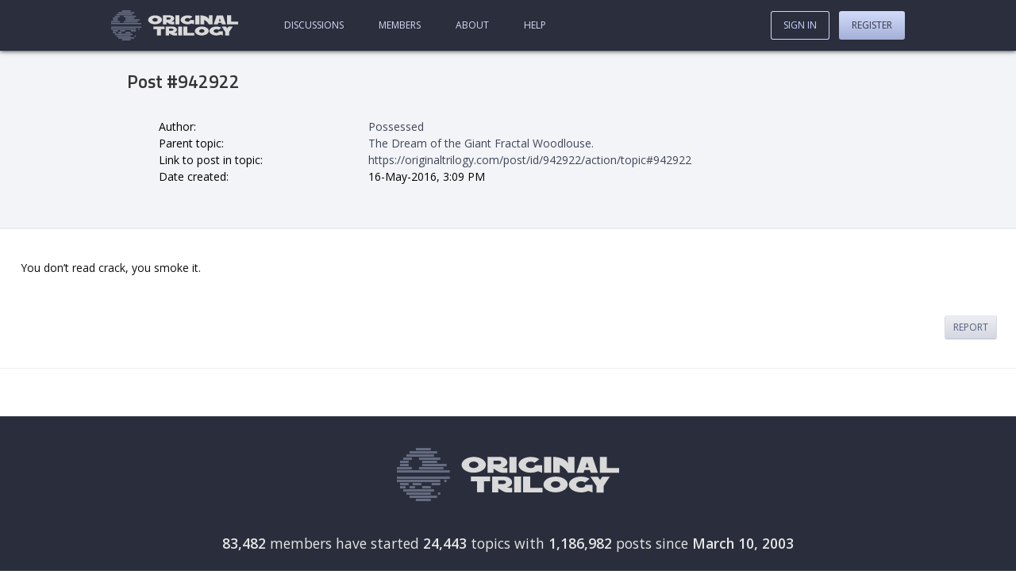

--- FILE ---
content_type: text/html; charset=utf-8
request_url: https://originaltrilogy.com/post/id/942922
body_size: 20973
content:
<!DOCTYPE html><html lang="en"><head><meta charset="utf-8"/><meta name="viewport" content="width=device-width, initial-scale=1"/><base href="https://originaltrilogy.com/"/><title></title><meta name="description"/><meta name="keywords"/><link rel="stylesheet" type="text/css" href="themes/comitium-light/min/site.css?v=FriJul262024004650GMT+0000CoordinatedUniversalTime"/><script type="text/javascript" src="themes/comitium-light/min/site.js?v=MonApr292024174940GMT+0000CoordinatedUniversalTime"></script><script async="async" src="https://www.googletagmanager.com/gtag/js?id=G-2MNHWQTVWZ"></script><script>window.dataLayer = window.dataLayer || []
function gtag(){dataLayer.push(arguments);}
gtag('js', new Date())
gtag('config', 'G-2MNHWQTVWZ')</script><script type="text/javascript" async="async" data-noptimize="1" data-cfasync="false" src="//scripts.pubnation.com/tags/8fbbc5be-7374-4238-ad28-f81ad1cfaca0.js"></script></head><body data-controller="post" data-action="handler" data-chain="post-handler-post" data-mode="production" data-descriptor="" data-breadcrumbs="false" data-page="1"><header><a class="home" href="/" title="Go to our home page."><?xml version="1.0" encoding="UTF-8"?>
<svg width="1126px" height="268px" viewBox="0 0 1126 268" version="1.1" xmlns="http://www.w3.org/2000/svg" xmlns:xlink="http://www.w3.org/1999/xlink">
    <title>logo</title>
    <g id="Page-1" stroke="none" stroke-width="1" fill="none" fill-rule="evenodd">
        <g id="logo" fill-rule="nonzero">
            <g id="text" transform="translate(328.000000, 44.861317)" fill="#D9D9D9">
                <g id="Group" transform="translate(47.000000, 99.354017)">
                    <polygon id="Path" points="605.642 0.693666011 636.682 47.632666 636.682 80.390666 672.23 80.441666 672.23 47.682666 703.398 0.831666011 665.275 0.777666011 654.456 16.665666 643.766 0.747666011"></polygon>
                    <path d="M577.592471,49.6223013 C573.23618,53.6306674 566.107703,56.3458527 558.187174,56.3455504 C544.722273,56.3450364 533.897549,48.9740959 533.897549,39.9225713 C533.897549,30.8710466 544.722273,23.5009326 558.187174,23.5014465 C566.107703,23.5017489 573.104171,26.0881659 577.592471,30.0968695 L601.750087,11.3482049 C590.529336,4.36517181 575.348321,0.0967999709 558.451191,0.0967999709 C524.128896,0.0954898209 496.275033,17.9388609 496.275033,39.9211351 C496.275033,61.9034094 524.128896,79.7489069 558.451191,79.7502171 C572.180109,79.7507412 584.720948,76.906455 595.017637,72.1224707 L615.875032,79.7524091 L615.875032,42.1239279 L577.592471,42.1224666 L577.592471,49.6223013 Z M429.074692,79.571349 C463.087444,79.3722392 490.690101,61.3849783 490.690101,39.4258127 C490.690101,17.4666472 463.087444,-0.197443009 429.074692,0.00166687085 C395.06194,0.200776761 367.590102,18.1872718 367.590102,40.1464374 C367.590102,62.1056029 395.06194,79.7704589 429.074692,79.571349 Z M405.396584,39.9251191 C405.396584,30.8831097 415.992865,23.4583003 429.074692,23.3817196 C442.15652,23.3051389 452.752801,30.6058875 452.752801,39.6478968 C452.752801,48.6899062 442.15652,56.1147156 429.074692,56.1912963 C415.992865,56.2678771 405.396584,48.9671284 405.396584,39.9251191 Z" id="Shape"></path>
                    <polygon id="Path" points="264.805 0.120666011 264.805 79.774666 362.565 79.688666 362.565 56.308666 300.354 56.363666 300.354 0.0896660109"></polygon>
                    <polygon id="Path" points="218.828 0.0946660109 218.828 79.747666 254.798 79.834666 254.798 0.180666011"></polygon>
                    <path d="M169.987694,0.106687261 L108,0.0880715009 L108,79.7414886 L138.993847,79.7507965 L138.993847,59.0898419 C147.752978,65.3451297 169.426212,79.7599358 181.441942,79.7635443 L208.730003,79.7717392 L208.730003,56.392238 L193.23308,56.387584 C189.63959,56.3865048 186.158397,55.7058227 182.677204,54.7532859 C197.837238,50.9518734 208.730003,40.48874 208.730003,28.25528 C208.730003,12.6236367 191.324038,0.113094861 169.987694,0.106687261 L169.987694,0.106687261 Z M177.736156,28.2459722 C177.736156,32.8675015 173.805777,35.1770858 169.987694,36.3992852 C169.987694,36.3992852 166.057315,37.6214508 162.239233,37.6203058 L138.993847,37.6133233 L138.993847,18.8553513 L163.699088,18.8627706 C165.271239,18.8632428 167.629467,19.271733 169.987694,19.9520779 C173.805777,21.1765705 177.736156,23.4885155 177.736156,28.2459722 L177.736156,28.2459722 Z" id="Shape"></path>
                    <polygon id="Path" points="31.041 23.451666 31.041 79.299666 66.59 79.276666 66.59 23.429666 97.76 23.409666 97.76 0.207666011 0 0.269666011 0 23.471666"></polygon>
                </g>
                <polygon id="Path" points="700.158 0.1106828 700.158 79.7636828 797.918 79.6776828 797.918 56.2986828 735.707 56.3526828 735.707 0.0796828"></polygon>
                <path d="M663.018926,0.14215355 L608.708925,0.14215355 L581.553924,79.7953121 L617.760591,79.7963465 L622.4832,65.7951866 L649.113467,65.7954402 L653.967259,79.7963465 L690.173927,79.7963465 L663.018926,0.14215355 Z M644.390858,51.6589526 L627.336993,51.6589526 L635.863925,26.6482421 L644.390858,51.6589526 Z M464.438063,79.6534171 L497.401568,79.6831072 L497.401568,40.80789 C497.401568,40.80789 524.871155,54.017583 538.605949,79.7202199 L571.569454,79.74991 L571.569454,0.09649282 L538.605949,0.06680273 L538.605949,32.82529 C522.124197,0.05195768 464.438063,7.10542736e-15 464.438063,7.10542736e-15 L464.438063,79.6534171 Z" id="Shape"></path>
                <polygon id="Path" points="417.991 0.1896828 417.991 79.8436828 454.201 79.7796828 454.201 0.1266828"></polygon>
                <path d="M369.584707,49.7128449 C365.22853,53.7212208 358.10024,56.4364221 350.179918,56.4361375 C336.71537,56.4356538 325.89093,49.0647377 325.89093,40.0132131 C325.89093,30.9616884 336.71537,23.59155 350.179918,23.5920337 C358.10024,23.5923183 365.096525,26.1787195 369.584707,30.1874131 L393.74169,11.4386941 C382.521234,4.45568628 367.340616,0.18738655 350.443929,0.18738655 C316.122532,0.18615356 288.269399,18.0295873 288.269399,40.0118615 C288.269399,61.9941357 316.122532,79.8395707 350.443929,79.8408037 C364.172487,79.8412969 376.712997,76.9969825 387.009416,72.2129751 L407.866265,79.8428666 L407.866265,42.2143854 L369.584707,42.2130102 L369.584707,49.7128449 Z" id="Path"></path>
                <polygon id="Path" points="242.084 0.0276828 242.084 79.6806828 278.054 79.7666828 278.054 0.1136828"></polygon>
                <path d="M193.072163,0.01959264 L131.084469,0.00097688 L131.084469,79.654394 L162.078316,79.6637019 L162.078316,59.0027473 C170.837447,65.2580351 192.51068,79.6728411 204.526411,79.6764496 L231.814472,79.6846446 L231.814472,56.3051433 L216.317548,56.3004894 C212.724059,56.2994102 209.242866,55.6187281 205.761673,54.6661913 C220.921707,50.8647788 231.814472,40.4016454 231.814472,28.1681854 C231.814472,12.5365421 214.408507,0.02600023 193.072163,0.01959264 L193.072163,0.01959264 Z M200.820625,28.1588775 C200.820625,32.7804069 196.890246,35.0899912 193.072163,36.3121905 C193.072163,36.3121905 189.141784,37.5343562 185.323701,37.5332112 L162.078316,37.5262287 L162.078316,18.7682567 L186.783556,18.775676 C188.355708,18.7761482 190.713936,19.1846384 193.072163,19.8649833 C196.890246,21.0894759 200.820625,23.4014209 200.820625,28.1588775 L200.820625,28.1588775 Z M61.4845901,79.6868766 C95.4973421,79.4877667 123.099998,61.5005058 123.099998,39.5413403 C123.099998,17.5821747 95.4973421,-0.08191549 61.4845901,0.1171944 C27.4718381,0.31630429 0,18.3027994 0,40.2619649 C0,62.2211304 27.4718381,79.8859865 61.4845901,79.6868766 Z M37.806482,40.0406466 C37.806482,30.9986373 48.4027624,23.5738278 61.4845901,23.4972471 C74.5664178,23.4206664 85.1626982,30.721415 85.1626982,39.7634244 C85.1626982,48.8054337 74.5664178,56.2302431 61.4845901,56.3068239 C48.4027624,56.3834046 37.806482,49.0826559 37.806482,40.0406466 Z" id="Shape"></path>
            </g>
            <g id="wee-ds" fill="#666C80">
                <polygon id="Path" points="96 0 172 0 172 12 96 12"></polygon>
                <polygon id="Path" points="64 16 204 16 204 28 64 28"></polygon>
                <polygon id="Path" points="48 32 188 32 188 44 48 44"></polygon>
                <polygon id="Path" points="112 48 220 48 220 60 112 60"></polygon>
                <polygon id="Path" points="128 64 204 64 204 76 128 76"></polygon>
                <polygon id="Path" points="128 80 252 80 252 92 128 92"></polygon>
                <polygon id="Path" points="112 96 236 96 236 108 112 108"></polygon>
                <polygon id="Path" points="32 48 76 48 76 60 32 60"></polygon>
                <polygon id="Path" points="16 64 60 64 60 76 16 76"></polygon>
                <polygon id="Path" points="16 80 60 80 60 92 16 92"></polygon>
                <polygon id="Path" points="240 160 252 160 252 172 240 172"></polygon>
                <polygon id="Path" points="208 224 220 224 220 236 208 236"></polygon>
                <polygon id="Path" points="16 176 60 176 60 188 16 188"></polygon>
                <polygon id="Path" points="16 192 44 192 44 204 16 204"></polygon>
                <polygon id="Path" points="64 192 92 192 92 204 64 204"></polygon>
                <polygon id="Path" points="128 192 172 192 172 204 128 204"></polygon>
                <polygon id="Path" points="80 176 124 176 124 188 80 188"></polygon>
                <polygon id="Path" points="176 176 220 176 220 188 176 188"></polygon>
                <polygon id="Path" points="0 96 76 96 76 108 0 108"></polygon>
                <polygon id="Path" points="0 112 268 112 268 124 0 124"></polygon>
                <polygon id="Path" points="0 144 268 144 268 156 0 156"></polygon>
                <polygon id="Path" points="0 160 220 160 220 172 0 172"></polygon>
                <polygon id="Path" points="32 208 188 208 188 220 32 220"></polygon>
                <polygon id="Path" points="48 224 172 224 172 236 48 236"></polygon>
                <polygon id="Path" points="64 240 204 240 204 252 64 252"></polygon>
                <polygon id="Path" points="96 256 172 256 172 268 96 268"></polygon>
            </g>
        </g>
    </g>
</svg></a><a class="sign-in" href="sign-in">Sign In</a><nav><ul class="content"><li class="discussions"><a href="discussions">Discussions</a></li><li class="members"><a href="members">Members</a></li><li class="about"><a href="content/About/id/1">About</a></li><li class="help"><a href="content/Help/id/2">Help</a></li></ul><ul class="account"><li class="sign-in"><a href="sign-in">Sign In</a></li><li class="register"><a href="register">Register</a></li></ul></nav></header><main><!-- controller: post, action: handler, view: post --><header><section class="summary"><h1>Post #942922</h1><dl><dt>Author</dt><dd><a href="user/Possessed/id/5981">Possessed</a></dd><dt>Parent topic</dt><dd><a href="topic/The-Dream-of-the-Giant-Fractal-Woodlouse/id/16077">The Dream of the Giant Fractal Woodlouse.</a></dd><dt>Link to post in topic</dt><dd><a href="post/id/942922/action/topic#942922">https://originaltrilogy.com/post/id/942922/action/topic#942922</a></dd><dt>Date created</dt><dd>16-May-2016, 3:09 PM</dd></dl></section></header><article class="post" id="942922" data-post-id="942922"><section class="content post"><p>You don’t read crack, you smoke it.</p>
</section><nav class="actions"><ul><li class="report"><a href="post/action/report/id/942922">Report</a></li></ul></nav></article></main><footer data-view="/views/partials/footer"><a class="home" href="/" title="Go to our home page."><?xml version="1.0" encoding="UTF-8"?>
<svg width="1126px" height="268px" viewBox="0 0 1126 268" version="1.1" xmlns="http://www.w3.org/2000/svg" xmlns:xlink="http://www.w3.org/1999/xlink">
    <title>logo</title>
    <g id="Page-1" stroke="none" stroke-width="1" fill="none" fill-rule="evenodd">
        <g id="logo" fill-rule="nonzero">
            <g id="text" transform="translate(328.000000, 44.861317)" fill="#D9D9D9">
                <g id="Group" transform="translate(47.000000, 99.354017)">
                    <polygon id="Path" points="605.642 0.693666011 636.682 47.632666 636.682 80.390666 672.23 80.441666 672.23 47.682666 703.398 0.831666011 665.275 0.777666011 654.456 16.665666 643.766 0.747666011"></polygon>
                    <path d="M577.592471,49.6223013 C573.23618,53.6306674 566.107703,56.3458527 558.187174,56.3455504 C544.722273,56.3450364 533.897549,48.9740959 533.897549,39.9225713 C533.897549,30.8710466 544.722273,23.5009326 558.187174,23.5014465 C566.107703,23.5017489 573.104171,26.0881659 577.592471,30.0968695 L601.750087,11.3482049 C590.529336,4.36517181 575.348321,0.0967999709 558.451191,0.0967999709 C524.128896,0.0954898209 496.275033,17.9388609 496.275033,39.9211351 C496.275033,61.9034094 524.128896,79.7489069 558.451191,79.7502171 C572.180109,79.7507412 584.720948,76.906455 595.017637,72.1224707 L615.875032,79.7524091 L615.875032,42.1239279 L577.592471,42.1224666 L577.592471,49.6223013 Z M429.074692,79.571349 C463.087444,79.3722392 490.690101,61.3849783 490.690101,39.4258127 C490.690101,17.4666472 463.087444,-0.197443009 429.074692,0.00166687085 C395.06194,0.200776761 367.590102,18.1872718 367.590102,40.1464374 C367.590102,62.1056029 395.06194,79.7704589 429.074692,79.571349 Z M405.396584,39.9251191 C405.396584,30.8831097 415.992865,23.4583003 429.074692,23.3817196 C442.15652,23.3051389 452.752801,30.6058875 452.752801,39.6478968 C452.752801,48.6899062 442.15652,56.1147156 429.074692,56.1912963 C415.992865,56.2678771 405.396584,48.9671284 405.396584,39.9251191 Z" id="Shape"></path>
                    <polygon id="Path" points="264.805 0.120666011 264.805 79.774666 362.565 79.688666 362.565 56.308666 300.354 56.363666 300.354 0.0896660109"></polygon>
                    <polygon id="Path" points="218.828 0.0946660109 218.828 79.747666 254.798 79.834666 254.798 0.180666011"></polygon>
                    <path d="M169.987694,0.106687261 L108,0.0880715009 L108,79.7414886 L138.993847,79.7507965 L138.993847,59.0898419 C147.752978,65.3451297 169.426212,79.7599358 181.441942,79.7635443 L208.730003,79.7717392 L208.730003,56.392238 L193.23308,56.387584 C189.63959,56.3865048 186.158397,55.7058227 182.677204,54.7532859 C197.837238,50.9518734 208.730003,40.48874 208.730003,28.25528 C208.730003,12.6236367 191.324038,0.113094861 169.987694,0.106687261 L169.987694,0.106687261 Z M177.736156,28.2459722 C177.736156,32.8675015 173.805777,35.1770858 169.987694,36.3992852 C169.987694,36.3992852 166.057315,37.6214508 162.239233,37.6203058 L138.993847,37.6133233 L138.993847,18.8553513 L163.699088,18.8627706 C165.271239,18.8632428 167.629467,19.271733 169.987694,19.9520779 C173.805777,21.1765705 177.736156,23.4885155 177.736156,28.2459722 L177.736156,28.2459722 Z" id="Shape"></path>
                    <polygon id="Path" points="31.041 23.451666 31.041 79.299666 66.59 79.276666 66.59 23.429666 97.76 23.409666 97.76 0.207666011 0 0.269666011 0 23.471666"></polygon>
                </g>
                <polygon id="Path" points="700.158 0.1106828 700.158 79.7636828 797.918 79.6776828 797.918 56.2986828 735.707 56.3526828 735.707 0.0796828"></polygon>
                <path d="M663.018926,0.14215355 L608.708925,0.14215355 L581.553924,79.7953121 L617.760591,79.7963465 L622.4832,65.7951866 L649.113467,65.7954402 L653.967259,79.7963465 L690.173927,79.7963465 L663.018926,0.14215355 Z M644.390858,51.6589526 L627.336993,51.6589526 L635.863925,26.6482421 L644.390858,51.6589526 Z M464.438063,79.6534171 L497.401568,79.6831072 L497.401568,40.80789 C497.401568,40.80789 524.871155,54.017583 538.605949,79.7202199 L571.569454,79.74991 L571.569454,0.09649282 L538.605949,0.06680273 L538.605949,32.82529 C522.124197,0.05195768 464.438063,7.10542736e-15 464.438063,7.10542736e-15 L464.438063,79.6534171 Z" id="Shape"></path>
                <polygon id="Path" points="417.991 0.1896828 417.991 79.8436828 454.201 79.7796828 454.201 0.1266828"></polygon>
                <path d="M369.584707,49.7128449 C365.22853,53.7212208 358.10024,56.4364221 350.179918,56.4361375 C336.71537,56.4356538 325.89093,49.0647377 325.89093,40.0132131 C325.89093,30.9616884 336.71537,23.59155 350.179918,23.5920337 C358.10024,23.5923183 365.096525,26.1787195 369.584707,30.1874131 L393.74169,11.4386941 C382.521234,4.45568628 367.340616,0.18738655 350.443929,0.18738655 C316.122532,0.18615356 288.269399,18.0295873 288.269399,40.0118615 C288.269399,61.9941357 316.122532,79.8395707 350.443929,79.8408037 C364.172487,79.8412969 376.712997,76.9969825 387.009416,72.2129751 L407.866265,79.8428666 L407.866265,42.2143854 L369.584707,42.2130102 L369.584707,49.7128449 Z" id="Path"></path>
                <polygon id="Path" points="242.084 0.0276828 242.084 79.6806828 278.054 79.7666828 278.054 0.1136828"></polygon>
                <path d="M193.072163,0.01959264 L131.084469,0.00097688 L131.084469,79.654394 L162.078316,79.6637019 L162.078316,59.0027473 C170.837447,65.2580351 192.51068,79.6728411 204.526411,79.6764496 L231.814472,79.6846446 L231.814472,56.3051433 L216.317548,56.3004894 C212.724059,56.2994102 209.242866,55.6187281 205.761673,54.6661913 C220.921707,50.8647788 231.814472,40.4016454 231.814472,28.1681854 C231.814472,12.5365421 214.408507,0.02600023 193.072163,0.01959264 L193.072163,0.01959264 Z M200.820625,28.1588775 C200.820625,32.7804069 196.890246,35.0899912 193.072163,36.3121905 C193.072163,36.3121905 189.141784,37.5343562 185.323701,37.5332112 L162.078316,37.5262287 L162.078316,18.7682567 L186.783556,18.775676 C188.355708,18.7761482 190.713936,19.1846384 193.072163,19.8649833 C196.890246,21.0894759 200.820625,23.4014209 200.820625,28.1588775 L200.820625,28.1588775 Z M61.4845901,79.6868766 C95.4973421,79.4877667 123.099998,61.5005058 123.099998,39.5413403 C123.099998,17.5821747 95.4973421,-0.08191549 61.4845901,0.1171944 C27.4718381,0.31630429 0,18.3027994 0,40.2619649 C0,62.2211304 27.4718381,79.8859865 61.4845901,79.6868766 Z M37.806482,40.0406466 C37.806482,30.9986373 48.4027624,23.5738278 61.4845901,23.4972471 C74.5664178,23.4206664 85.1626982,30.721415 85.1626982,39.7634244 C85.1626982,48.8054337 74.5664178,56.2302431 61.4845901,56.3068239 C48.4027624,56.3834046 37.806482,49.0826559 37.806482,40.0406466 Z" id="Shape"></path>
            </g>
            <g id="wee-ds" fill="#666C80">
                <polygon id="Path" points="96 0 172 0 172 12 96 12"></polygon>
                <polygon id="Path" points="64 16 204 16 204 28 64 28"></polygon>
                <polygon id="Path" points="48 32 188 32 188 44 48 44"></polygon>
                <polygon id="Path" points="112 48 220 48 220 60 112 60"></polygon>
                <polygon id="Path" points="128 64 204 64 204 76 128 76"></polygon>
                <polygon id="Path" points="128 80 252 80 252 92 128 92"></polygon>
                <polygon id="Path" points="112 96 236 96 236 108 112 108"></polygon>
                <polygon id="Path" points="32 48 76 48 76 60 32 60"></polygon>
                <polygon id="Path" points="16 64 60 64 60 76 16 76"></polygon>
                <polygon id="Path" points="16 80 60 80 60 92 16 92"></polygon>
                <polygon id="Path" points="240 160 252 160 252 172 240 172"></polygon>
                <polygon id="Path" points="208 224 220 224 220 236 208 236"></polygon>
                <polygon id="Path" points="16 176 60 176 60 188 16 188"></polygon>
                <polygon id="Path" points="16 192 44 192 44 204 16 204"></polygon>
                <polygon id="Path" points="64 192 92 192 92 204 64 204"></polygon>
                <polygon id="Path" points="128 192 172 192 172 204 128 204"></polygon>
                <polygon id="Path" points="80 176 124 176 124 188 80 188"></polygon>
                <polygon id="Path" points="176 176 220 176 220 188 176 188"></polygon>
                <polygon id="Path" points="0 96 76 96 76 108 0 108"></polygon>
                <polygon id="Path" points="0 112 268 112 268 124 0 124"></polygon>
                <polygon id="Path" points="0 144 268 144 268 156 0 156"></polygon>
                <polygon id="Path" points="0 160 220 160 220 172 0 172"></polygon>
                <polygon id="Path" points="32 208 188 208 188 220 32 220"></polygon>
                <polygon id="Path" points="48 224 172 224 172 236 48 236"></polygon>
                <polygon id="Path" points="64 240 204 240 204 252 64 252"></polygon>
                <polygon id="Path" points="96 256 172 256 172 268 96 268"></polygon>
            </g>
        </g>
    </g>
</svg></a><section class="stats"><p><strong>83,482</strong> members have started <strong>24,443</strong> topics with <strong>1,186,982</strong> posts since <strong>March 10, 2003</strong></p></section><section class="copyright"><p>Site content Copyright ©  TEH Innernets LLC. Please read our <a href="content/Terms-of-Service/id/3">Terms of Service</a>.</p><p>originaltrilogy.com is not affiliated with Lucasfilm, 20th Century Fox, or Disney. All Star Wars content, images, and likenesses are the property of their respective copyright owner.<br><br>We ❤️ Star Wars and give it all the moneys. Please don't sue us.</p></section></footer><!-- browsersync--></body></html>

--- FILE ---
content_type: text/css
request_url: https://originaltrilogy.com/themes/comitium-light/min/site.css?v=FriJul262024004650GMT+0000CoordinatedUniversalTime
body_size: 77616
content:
@charset "UTF-8";
/*! normalize.css v3.0.2 | MIT License | git.io/normalize */@import "https://fonts.googleapis.com/css?family=Open+Sans:300,400,400i,600,700|Titillium+Web:400,600";html{font-family:sans-serif;-ms-text-size-adjust:100%;-webkit-text-size-adjust:100%}body{margin:0}article,aside,details,figcaption,figure,footer,header,hgroup,main,menu,nav,section,summary{display:block}audio,canvas,progress,video{display:inline-block;vertical-align:baseline}audio:not([controls]){display:none;height:0}[hidden],template{display:none}a{background-color:transparent}a:active,a:hover{outline:0}abbr[title]{border-bottom:1px dotted}b,strong{font-weight:700}dfn{font-style:italic}h1{font-size:2em;margin:.67em 0}mark{background:#ff0;color:#000}small{font-size:80%}sub,sup{font-size:75%;line-height:0;position:relative;vertical-align:baseline}sup{top:-.5em}sub{bottom:-.25em}img{border:0}svg:not(:root){overflow:hidden}figure{margin:1em 40px}hr{box-sizing:content-box;height:0}pre{overflow:auto}code,kbd,pre,samp{font-family:monospace,monospace;font-size:1em}button,input,optgroup,select,textarea{color:inherit;font:inherit;margin:0}button{overflow:visible}button,select{text-transform:none}button,html input[type=button],input[type=reset],input[type=submit]{-webkit-appearance:button;cursor:pointer}button[disabled],html input[disabled]{cursor:default}button::-moz-focus-inner,input::-moz-focus-inner{border:0;padding:0}input{line-height:normal}input[type=checkbox],input[type=radio]{box-sizing:border-box;padding:0}input[type=number]::-webkit-inner-spin-button,input[type=number]::-webkit-outer-spin-button{height:auto}input[type=search]{-webkit-appearance:textfield;box-sizing:content-box}input[type=search]::-webkit-search-cancel-button,input[type=search]::-webkit-search-decoration{-webkit-appearance:none}fieldset{border:1px solid #c0c0c0;margin:0 2px;padding:.35em .625em .75em}legend{border:0;padding:0}textarea{overflow:auto}optgroup{font-weight:700}td,th{padding:0}*,:after,:before{margin:0;padding:0;box-sizing:border-box}body{line-height:1;word-wrap:break-word}h1,h2,h3,h4,h5,h6{margin:0;font-weight:400;line-height:1.4}h1{font-size:140%}h2{font-size:130%}h3{font-size:105%}h4,h5,h6{font-size:100%}ol,ul{margin:1.2rem 0 1.8rem 3rem}dl,ol,ul{line-height:1.5}dl{display:-ms-flexbox;display:flex;-ms-flex-wrap:wrap;flex-wrap:wrap;margin:0 1.2rem 1.8rem}dt{-ms-flex:0 0 30%;flex:0 0 30%}dt:after{content:":"}dd{-ms-flex:0 0 70%;flex:0 0 70%;word-break:break-word}nav ul{margin:0;list-style:none}p{margin:1rem 0;line-height:1.5}table{border-collapse:collapse;border-spacing:0}img{display:block;-ms-interpolation-mode:bicubic}q:after,q:before{content:""}input,select,textarea{-moz-appearance:none;appearance:none;border:none;border-radius:0}input:not([type=checkbox]),input:not([type=radio]){line-height:1}b,strong{font-weight:600;font-style:normal}b em,b i,strong em,strong i{font-weight:600;font-style:italic}em,i{font-weight:400;font-style:italic}em b,em strong,i b,i strong{font-weight:600;font-style:italic}html{font-size:10px}body,html{height:100%}body{display:-ms-flexbox;display:flex;-ms-flex-direction:column;flex-direction:column;position:relative;overflow-x:hidden;font-size:1.4rem;text-rendering:optimizeLegibility}a{text-decoration:none}label a,p a{text-decoration:underline}svg.icon{stroke-width:0;stroke:currentColor;fill:currentColor}#mask{position:fixed;width:0;height:0;overflow:hidden;top:0;opacity:0;transition:opacity .2s}#mask #mask-close{width:2rem;height:2rem;position:absolute;top:2rem;right:2rem;cursor:pointer}#mask #mask-close svg,#mask img{width:100%;height:100%}#mask img{object-fit:contain}#mask.enabled{width:100%;height:100%;padding-top:6rem;padding-bottom:5rem;z-index:1000;opacity:1}#mask.closing{width:100%;height:100%;opacity:0;transition:opacity .2s}#mask a.open-tab{display:block;font-size:1.2rem;text-align:center;text-overflow:ellipsis;padding:10px;border-radius:3px;transition:border-color .2s}#mask a.open-tab svg{display:inline-block;width:1.6rem;height:1.6rem;vertical-align:middle;margin-left:.5rem}#mask a.open-tab:hover{text-decoration:underline}span.zoom{display:inline-block;position:relative;cursor:pointer}span.zoom span.zoom-button{width:4rem;height:4rem;position:absolute;top:calc(50% - 2rem);left:calc(50% - 2rem);opacity:0;transition:opacity .2s}span.zoom span.zoom-button svg{width:4rem;height:4rem}span.zoom img{transition:filter .2s}span.zoom:hover span.zoom-button{opacity:1}span.zoom:hover img{filter:brightness(50%)}html.mask-enabled{height:100%}time{font-family:Open Sans,"sans serif";font-style:normal;font-weight:400}body>header{-ms-flex-pack:justify;justify-content:space-between;-ms-flex-align:center;align-items:center;width:100%;height:4.8rem;padding:.8rem .6rem;text-transform:uppercase}body>header,body>header a.home{display:-ms-flexbox;display:flex}body>header a.home{width:14rem;padding:0 1rem}body>header a.home svg{height:100%}body>header a.sign-in{display:block;padding:.8rem 1.2rem;font-family:Open Sans,"sans serif";font-style:normal;font-weight:400;font-size:100%;border-radius:.3rem;line-height:1;text-align:center;text-decoration:none;text-transform:uppercase;cursor:pointer;-ms-flex:0 0 auto;flex:0 0 auto}body>header section.status{display:-ms-flexbox;display:flex;-ms-flex-align:center;align-items:center}body>header section.status a.private-topics{display:block;width:2.8rem;height:2.8rem;margin-right:1.2rem;padding-left:3.2rem;overflow:hidden;position:relative}body>header section.status a.private-topics svg{position:absolute;top:0;left:0;width:100%;height:100%}body>header section.status a.account img{position:absolute;top:0;left:0}body.hidden-header>header{margin-top:-5.4rem}html.js body>header{position:fixed;z-index:500;transition:margin .3s}main{-ms-flex:1 0 0px;flex:1 0 0;padding-bottom:6rem}main>h1:first-child{margin-top:1.6rem}main>p{margin-left:1.2rem;margin-right:1.2rem}html.js main{padding-top:4.8rem}#main-menu-icon{display:none}@media only screen and (max-width:719px){html.js body>header nav{display:none}#main-menu-icon{display:block;padding:.8rem 1rem;font-family:Open Sans,"sans serif";font-style:normal;font-weight:400;font-size:100%;border-radius:.3rem;line-height:1;text-align:center;text-decoration:none;text-transform:uppercase;cursor:pointer;display:-ms-flexbox;display:flex;-ms-flex-align:center;align-items:center}#main-menu-icon svg{width:1.6rem;height:1.6rem;margin-right:.6rem}.slide-menu{position:fixed;z-index:1001;text-transform:uppercase}.slide-menu.left{top:0;left:-100%;min-width:75%;height:100%;text-align:left;transition:left .4s}.slide-menu.left.open{left:0}.slide-menu.right{top:0;right:-100%;min-width:75%;height:100%;text-align:right;transition:right .4s}.slide-menu.right.open{right:0}.slide-menu li{display:block;line-height:1}.slide-menu li a{display:block;padding:1.6rem 1.8rem}.menu-shadow{position:fixed;top:0;left:0;width:0;height:0;z-index:1000;opacity:0;transition:opacity .4s}body.menu-open .menu-shadow{width:100%;height:100%;opacity:1}body.menu-closing .menu-shadow{width:100%;height:100%}}nav.breadcrumbs{padding:1.2rem 1.6rem 0;font-family:Titillium Web,Open Sans,"sans serif";font-style:normal;font-weight:300;font-size:1.6rem;text-transform:uppercase}nav.breadcrumbs ul{display:-ms-flexbox;display:flex}nav.breadcrumbs li{position:absolute;left:-100%}nav.breadcrumbs li:last-child{position:static;display:-ms-flexbox;display:flex;-ms-flex-align:center;align-items:center;width:100%}nav.breadcrumbs li:before{content:"";display:inline-block;width:0;height:0;margin:.1rem .8rem 0 0;border-top:.8rem solid transparent;border-right:1rem solid;border-bottom:.8rem solid transparent;border-radius:.1rem}nav.breadcrumbs li a{display:inline-block;overflow:hidden;text-overflow:ellipsis;white-space:nowrap}section.summary{position:relative;overflow:hidden;margin:auto 1.6rem;padding:1.2rem 0 2rem}section.summary>p:first-of-type{margin-top:0}section.summary>p:nth-child(n-1){margin-bottom:0}section.notice{padding:2.4rem;text-align:center;border-top-width:1px;border-top-style:solid;border-bottom-width:1px;border-bottom-style:solid}section.notice>*{margin-left:0;margin-right:0}section.notice svg{width:2.4rem;height:2.4rem}section.notice.error{margin-bottom:2.4rem}section.notice.banned,section.notice.error,section.notice.locked{border:none}section.notice.banned a,section.notice.error a,section.notice.locked a{color:white}section.notice.success svg{display:inline-block;margin-right:1.2rem;vertical-align:middle}section.notice.success p{display:inline;vertical-align:middle}section.notice>:first-child{margin-top:0}section.notice>:last-child{margin-bottom:0}section.notice p.why{margin-bottom:0;font-family:Open Sans,"sans serif";font-style:normal;font-weight:600}section.notice p.reason{margin-top:0}section.announcements{padding:1.6rem}section.announcements article{padding:.6rem 0;border:none}section.callout{padding:2.4rem 3.2rem}section.callout a{text-decoration:underline}section.content{width:100%;margin:1.2rem auto;padding:0 1.6rem;line-height:1.4;background:none}section.content>*{margin-left:0;margin-right:0}section.content>:first-child{margin-top:0}section.content>:last-child{margin-bottom:0}section.content h1{margin-top:2.4rem;margin-bottom:1.2rem;padding:0}section.content h2{margin-top:2.4rem;text-align:left}section.content h3{margin-top:2.4rem;font-family:Open Sans,"sans serif";font-style:italic;font-weight:400}section.content a{text-decoration:underline;word-break:break-word}section.content *>img,section.content>img{width:100%;height:auto;margin-left:auto;margin-right:auto}section.content *>img[src^="i/expressions/"],section.content>img[src^="i/expressions/"]{display:inline;vertical-align:middle}section.content dl,section.content ol,section.content ul{margin-left:2.4rem}section.content blockquote{position:relative;overflow:hidden;font-size:90%;margin:1.2rem 0;padding:1rem 1.2rem;border-left-width:1px;border-left-style:solid}section.content blockquote>blockquote,section.content blockquote>blockquote>blockquote,section.content blockquote>blockquote>blockquote>blockquote,section.content blockquote>blockquote>blockquote>blockquote>blockquote,section.content blockquote>blockquote>blockquote>blockquote>blockquote>blockquote,section.content blockquote>blockquote>blockquote>blockquote>blockquote>blockquote>blockquote{display:none;font-size:100%}section.content blockquote.expanded>blockquote,section.content blockquote.expanded>blockquote>blockquote,section.content blockquote.expanded>blockquote>blockquote>blockquote,section.content blockquote.expanded>blockquote>blockquote>blockquote>blockquote,section.content blockquote.expanded>blockquote>blockquote>blockquote>blockquote>blockquote,section.content blockquote.expanded>blockquote>blockquote>blockquote>blockquote>blockquote>blockquote{display:block;margin-left:0;padding-top:0;padding-bottom:0}section.content blockquote.nested{padding-top:2.4rem}section.content blockquote.nested :nth-child(n-1){margin-bottom:0}section.content blockquote a.expand{display:block;padding:.8rem 1.4rem;font-family:Open Sans,"sans serif";font-style:normal;font-weight:400;font-size:88%;border-radius:.3rem;line-height:1;text-align:center;text-decoration:none;text-transform:uppercase;cursor:pointer;position:absolute;top:.6rem;right:.4rem}section.content blockquote :first-child{margin-top:0}section.content blockquote :last-child{margin-bottom:0}section.content blockquote p{margin:.6rem 0}section.content blockquote dl,section.content blockquote ol,section.content blockquote ul{margin-left:2.4rem}section.content span.emoji{font-size:180%;line-height:.5;vertical-align:middle}section.form{margin:1.8rem 1.6rem}section.form h2{margin-bottom:.6rem}section.preview{margin-top:.8rem}section.preview article{display:block;border:none}section.preview article h3.title{font-family:Titillium Web,Open Sans,"sans serif";font-style:normal;font-weight:400;margin:1.6rem}body[data-breadcrumbs=false] section.summary{padding:1.6rem 0}nav.pagination{-ms-flex:0 1 auto;flex:0 1 auto;-ms-flex-pack:center;margin:1.2rem}nav.pagination,nav.pagination ul{display:-ms-flexbox;display:flex;justify-content:center}nav.pagination ul{-ms-flex:1 0 auto;flex:1 0 auto;-ms-flex-pack:center;font-weight:300}nav.pagination li a{display:block;padding:.8rem 1.4rem;font-family:Open Sans,"sans serif";font-style:normal;font-weight:400;font-size:100%;border-radius:.3rem;line-height:1;text-align:center;text-decoration:none;text-transform:uppercase;cursor:pointer}nav.pagination li:nth-child(n+2) a{border-top-left-radius:0;border-bottom-left-radius:0}nav.pagination li:nth-last-child(n+2) a{border-top-right-radius:0;border-bottom-right-radius:0}main>nav.pagination{margin:2.4rem auto}nav.actions{margin:1.2rem}nav.actions ul{display:-ms-flexbox;display:flex;-ms-flex-wrap:wrap;flex-wrap:wrap;-ms-flex-pack:center;justify-content:center;margin:0;z-index:100}nav.actions li{margin:0 .4rem .6rem}nav.actions a{display:block;padding:.8rem 1.4rem;font-family:Open Sans,"sans serif";font-style:normal;font-weight:400;font-size:100%;border-radius:.3rem;line-height:1;text-align:center;text-decoration:none;text-transform:uppercase;cursor:pointer}nav.previous-and-next{-ms-flex:1 0 auto;flex:1 0 auto;-ms-flex-pack:center;justify-content:center;margin:2.4rem .6rem}nav.previous-and-next,nav.previous-and-next ul{display:-ms-flexbox;display:flex}nav.previous-and-next li{-ms-flex:0 0 auto;flex:0 0 auto}nav.previous-and-next li.previous{margin-right:1.2rem}nav.previous-and-next li.previous a:before{content:"";display:inline-block;width:0;height:0;margin:.2rem 1.2rem 0 0;border-top:.5rem solid transparent;border-right:.8rem solid;border-bottom:.5rem solid transparent;border-radius:.2rem}nav.previous-and-next li.next{margin-left:1.2rem}nav.previous-and-next li.next a:after{content:"";display:inline-block;width:0;height:0;margin:.2rem 0 0 1.2rem;border-top:.5rem solid transparent;border-left:.8rem solid;border-bottom:.5rem solid transparent;border-radius:.2rem}nav.previous-and-next li:only-child{margin:0}nav.previous-and-next a{display:block;padding:.8rem 1.4rem;font-family:Open Sans,"sans serif";font-style:normal;font-weight:400;font-size:100%;border-radius:.3rem;line-height:1;text-align:center;text-decoration:none;text-transform:uppercase;cursor:pointer}dl.content-stats{-ms-flex-direction:column;flex-direction:column;-ms-flex-wrap:nowrap;flex-wrap:nowrap;-ms-flex-align:center;align-items:center;-ms-flex-pack:center;justify-content:center;width:5.4rem;height:5.4rem;margin:0;position:relative;overflow:hidden;border-radius:50%;font-size:1.4rem;line-height:1}dl.content-stats dt:after{content:""}dl.content-stats dt:first-child{-ms-flex-order:2;order:2;font-family:Titillium Web,Open Sans,"sans serif";font-style:normal;font-weight:300;font-size:90%;line-height:1;text-transform:lowercase}dl.content-stats dt:first-child:after{content:""}dl.content-stats dt:nth-child(n+3){position:absolute;left:100%}dl.content-stats dd:nth-child(n+2){-ms-flex-order:1;order:1;-ms-flex-preferred-size:auto;flex-basis:auto;padding-top:.2rem;font-family:Titillium Web,Open Sans,"sans serif";font-style:normal;font-weight:600}dl.content-stats dd:nth-child(n+4){position:absolute;left:100%}p.last-post{width:100%;margin:0;font-size:88%}p.last-post a{text-decoration:none}p.last-post a:hover{text-decoration:underline}p.last-post a.avatar{display:inline-block;vertical-align:middle;margin-right:1rem}article{position:relative;display:-ms-flexbox;display:flex;-ms-flex-wrap:wrap;flex-wrap:wrap;padding:1.2rem 0;border-top-width:1px;border-top-style:solid}article:last-child{border-bottom-width:1px;border-bottom-style:solid}article.unread,article.updated{position:relative}article.unread:before,article.updated:before{content:"";display:block;width:.6rem;height:calc(100% - 1px);position:absolute;top:0;left:-1.6rem}h1{font-weight:600;margin-bottom:.6rem}h1,h1 span.page{font-family:Titillium Web,Open Sans,"sans serif";font-style:normal}h1 span.page{display:inline-block;font-weight:300;font-size:92%}h2{font-family:Titillium Web,Open Sans,"sans serif";margin-bottom:.8rem;text-transform:uppercase;text-align:center}h2,h3,h4,h5,h6{font-style:normal;font-weight:400}h3,h4,h5,h6{font-family:Open Sans,"sans serif"}footer{padding:1.6rem}footer a.home{display:-ms-flexbox;display:flex;width:28rem;margin:2.4rem auto 4rem}footer a.home svg{width:100%;height:100%}footer section.stats p{text-align:center}footer section.copyright{margin-top:3.6rem;font-size:88%}form label{font-family:Titillium Web,Open Sans,"sans serif";font-style:normal;font-weight:500;margin-bottom:.6rem;font-size:120%;line-height:1}form p.label-note{margin:.4rem 0 .6rem;font-size:90%}form input,form select,form textarea{width:100%;padding:1.2rem;border-width:1px;border-style:solid;border-radius:.4rem;transition:border-color .5s,background-color .5s}form input[type=submit],form select[type=submit],form textarea[type=submit]{border:none}form textarea{font-family:monospace}form input[type=checkbox],form input[type=radio]{-ms-flex:0 0 3rem;flex:0 0 3rem;height:3rem;position:relative}form input[type=checkbox]:checked:after{content:"";position:absolute;top:0;left:0;display:block;width:3rem;height:3rem;background:url(../images/checkmark.svg) 50% no-repeat;background-size:2.2rem;background-position:.4rem}form input[type=radio]{border-radius:50%}form input[type=radio]:checked:after{content:"";display:block;width:2.4rem;height:2.4rem;position:absolute;top:.2rem;left:.2rem;border-radius:50%}form ul.data{margin:0}form ul.data>li{margin:.6rem 0 2.4rem;list-style:none}form ul.data>li:last-child{margin-bottom:.6rem}form ul.data>li.select label,form ul.data>li.textarea label,form ul.data>li.text label{display:block}form ul.data>li.select{position:relative}form ul.data>li.select:after{content:"";display:block;width:1.2rem;height:2.4rem;position:absolute;right:.6rem;bottom:1.5rem;background:url(../images/select.svg) 50% no-repeat;background-size:cover}form ul.data>li.checkbox,form ul.data>li.radio{display:-ms-flexbox;display:flex;-ms-flex-align:center;align-items:center}form ul.data>li.checkbox label,form ul.data>li.radio label{margin:0 0 0 1.2rem;font-family:Open Sans,"sans serif";font-style:normal;font-weight:400;font-size:100%;line-height:1.3}form ul.data>li ul.data{margin:2.4rem 0}form ul.data>li ul.data ul.data>li{-ms-flex-wrap:nowrap;flex-wrap:nowrap;margin:1.2rem 0}form ul.data>li ul.data ul.data>li ul.checkbox,form ul.data>li ul.data ul.data>li ul.radio{margin-top:.6rem}form ul.data>li ul.checkbox>li,form ul.data>li ul.radio>li{margin:.4rem 0 .6rem}form ul.actions{margin:0;padding:2.4rem 0}form ul.actions>li{display:block;margin-bottom:1.2rem}form ul.actions>li:first-child{margin-left:0}form ul.actions>li:last-child{margin-right:0}form ul.actions>li.cancel a{text-transform:none;background:none;border:none;color:hsl(227,41%,75%)}form ul.actions>li a,form ul.actions>li input[type=submit]{display:block;padding:2rem;font-family:Open Sans,"sans serif";font-style:normal;font-weight:400;font-size:100%;border-radius:.3rem;line-height:1;text-align:center;text-decoration:none;text-transform:uppercase;cursor:pointer}table{width:100%;margin:1.2rem 0}table td,table th{padding:1rem;border-width:1px;border-style:solid}table th{font-weight:400;text-align:left}a.avatar{display:block;position:relative;margin:0;width:3.6rem;height:3.6rem;border-radius:50%;overflow:hidden}a.avatar.banned svg,a.avatar img{width:100%;height:100%}a.avatar.banned svg{position:absolute;z-index:2;color:hsl(0,70%,50%)}a.avatar.banned img{position:relative;z-index:1}.banned a[rel=author]{text-decoration:line-through}@media only screen and (min-width:375px){body{font-size:1.6rem}}@media only screen and (min-width:400px){a.avatar{width:4rem;height:4rem}}@media only screen and (min-width:720px){body{font-size:1.4rem}body>header{min-height:6.4rem;padding:0 1.2rem;font-size:1.2rem}body>header>nav{display:-ms-flexbox;display:flex;-ms-flex:1 1 auto;flex:1 1 auto;-ms-flex-align:center;align-items:center;margin-left:1.2rem}body>header a.home{width:16rem;padding:0}body>header a.sign-in{display:none}body>header section.status a.private-topics{width:4rem;height:4rem;padding-top:4rem;padding-left:4rem}body>header section.status a.private-topics svg{top:.5rem;width:3rem;height:3rem}body>header section.status a.account{width:4.4rem;height:4.4rem}body>header nav ul{-ms-flex:1 0 auto;flex:1 0 auto;display:-ms-flexbox;display:flex}body>header nav ul.content li{margin-left:1.2rem}body>header nav ul.account{-ms-flex-pack:end;justify-content:flex-end}body>header nav ul.account li.sign-in{margin-right:1.2rem}body>header nav ul.account li.register a,body>header nav ul.account li.sign-in a{display:block;padding:1.2rem 1.6rem;font-family:Open Sans,"sans serif";font-style:normal;font-weight:400;font-size:100%;border-radius:.3rem;line-height:1;text-align:center;text-decoration:none;text-transform:uppercase;cursor:pointer}body>header nav li a{display:block;padding:.5rem 1rem}body>header.authenticated nav ul.account{margin-right:0;max-width:none;text-align:left}body.hidden-header>header{margin-top:-7rem}html.js body>header.authenticated nav ul.account{position:absolute;top:8.8rem;right:-100%;display:block;margin:0;padding:1.2rem 0;border-radius:.3rem;z-index:4}html.js body>header.authenticated nav ul.account.active{right:1.5rem}html.js body>header.authenticated nav ul.account li{position:relative;display:block;z-index:2}html.js body>header.authenticated nav ul.account li a{padding:.8rem 1.6rem}html.js body>header.authenticated nav ul.account:after{content:"";display:block;width:2.4rem;height:2.4rem;transform:rotate(45deg);position:absolute;top:-1.2rem;right:.8rem;z-index:1}html.js body main{padding-top:6.4rem}dl,ol,ul{margin:3rem 0 3rem 8rem}dl{margin-right:4rem;margin-left:4rem}p{margin:2rem 0}h1{font-size:160%}h2{text-align:left}a.avatar{width:6.4rem;height:6.4rem}a.avatar.banned:after{top:3rem;left:-2rem;width:10rem;height:.4rem}p.last-post a.avatar{width:4rem;height:4rem;margin-right:1.2rem;float:left}nav.breadcrumbs{padding:2rem 2.4rem 0;font-size:1.4rem}nav.breadcrumbs ul{max-width:96rem;margin:auto}nav.breadcrumbs li{position:static;display:-ms-flexbox;display:flex;-ms-flex-align:center;align-items:center;margin-top:0}nav.breadcrumbs li:before{display:none}nav.breadcrumbs li:after{content:"";display:block;width:0;height:0;margin:.1rem 1rem 0 1.2rem;border-top:.5rem solid transparent;border-left:.8rem solid;border-bottom:.5rem solid transparent;border-radius:.2rem}main>nav.pagination,nav.previous-and-next{margin:3.2rem auto}nav.actions li{margin:0 .4rem .8rem}nav.actions li:first-child{margin-left:0}nav.actions li:last-child{margin-right:0}section.announcements{padding:1.8rem 2.4rem}section.announcements>*{max-width:96rem;margin-left:auto;margin-right:auto}section.announcements article{min-height:0;padding:.4rem 0}section.content{margin:2.6rem auto;padding:0 2.6rem}section.content h1{margin-top:6rem;margin-bottom:2.4rem;font-size:2.4rem}section.content h2{margin-top:4rem;margin-bottom:2rem}section.content h3{margin-top:4rem;margin-bottom:0}section.content dl,section.content ol,section.content ul{margin:2rem auto;padding:0 3rem}section.content blockquote{margin:1.6rem 0;padding:1.6rem;border-top-right-radius:4px;border-bottom-right-radius:4px}section.content blockquote.nested{padding-top:3.2rem}section.content blockquote a.expand{top:.8rem;right:.7rem;padding:.8rem 1.2rem;font-size:90%}section.content blockquote p{margin:1.6rem 0}section.content blockquote dl,section.content blockquote ol,section.content blockquote ul{margin-left:4rem}section.content *>img,section.content>img{width:auto;max-width:100%}section.summary{margin:auto 2.4rem}section.summary p{font-size:1.6rem}section.summary nav.actions,section.summary nav.pagination{margin:2.4rem 2.4rem 0}section.summary nav.actions a,section.summary nav.pagination a{padding:1rem 1.4rem;font-size:91%}section.notice svg{width:3.2rem;height:3.2rem}section.notice p{margin-bottom:1.6rem}section.preview{margin-top:3.2rem}section.preview>h2{margin:0 2.4rem 1.6rem}section.preview article h3.title{margin:1.6rem 2.6rem 0}section.form{max-width:96rem;margin:2.4rem}section.form.post ul.data>li{margin-bottom:2rem}section.form.post ul.data li.subscribe{float:left;width:50%;margin-top:0}section.form.post ul.actions{-ms-flex-pack:end;justify-content:flex-end;padding:0}section.form.post ul.actions :last-child{margin:0}body[data-breadcrumbs=false] section.summary{padding:2.4rem 0}article{-ms-flex-pack:justify;justify-content:space-between;-ms-flex-align:center;align-items:center;padding:1.2rem 0}article.unread:before,article.updated:before{width:.4rem;left:-1.8rem}article:after{left:2.4rem;width:calc(100% - 4.8rem)}form>*{margin-left:6rem;margin-right:6rem}form label{margin-bottom:.8rem}form p.label-note{margin:.8rem 0}form input,form select,form textarea{padding:.8rem 1.2rem;border-radius:.3rem}form input[type=checkbox],form input[type=radio]{-ms-flex-preferred-size:2.4rem;flex-basis:2.4rem;height:2.4rem}form input[type=checkbox]:checked:after{width:2.4rem;height:2.4rem;background-size:2rem;background-position:.2rem}form input[type=radio]:checked:after{top:2px;left:2px;width:1.8rem;height:1.8rem}form ul.data>li{margin:1rem 0 3.2rem}form ul.data>li.select:after{right:.8rem;bottom:.8rem;width:1.2rem;height:2.4rem}form ul.data>li.checkbox,form ul.data>li.radio{margin:1.2rem 0}form ul.data>li.checkbox:last-child,form ul.data>li.radio:last-child{margin-bottom:2.4rem}form ul.data>li ul.data{-ms-flex-preferred-size:100%;flex-basis:100%;margin:0}form ul.data>li ul.data ul.data>li{margin:2rem 0}form ul.data>li ul.data ul.data>li ul.checkbox,form ul.data>li ul.data ul.data>li ul.radio{margin:2rem 0 4rem}form ul.data>li ul.data ul.data{margin-left:3.6rem}form ul.data>li ul.checkbox>li,form ul.data>li ul.radio>li{margin:1rem 0 2rem}form ul.actions{display:-ms-flexbox;display:flex;-ms-flex-align:center;align-items:center;padding:.6rem 0}form ul.actions>li{-ms-flex:0 1 auto;flex:0 1 auto;margin:0 2rem}form ul.actions>li a,form ul.actions>li input[type=submit]{padding:1rem 1.2rem;font-size:88%}nav.previous-and-next li:first-child{margin-right:1.6rem}nav.previous-and-next li:last-child{margin-left:1.6rem}nav.previous-and-next li:only-child{margin:0}nav.previous-and-next a{padding:1.2rem 1.6rem}footer section.stats p{font-size:125%}footer section.copyright{max-width:54rem;margin:3.6rem auto 0;font-size:88%;text-align:center}}@media only screen and (min-width:1024px){html.js body>header.authenticated nav ul.account.active{right:calc((100% - 100.2rem) / 2)}body>header{padding:1.2rem calc((100% - 100rem) / 2)}body>header nav,body>header nav ul.content li{margin-left:2.4rem}section.summary{max-width:96rem;margin:auto}main>section.content,main>section.form{max-width:96rem;padding:0}section.form{margin:2.4rem auto}section.preview article h3.title,section.preview h2{max-width:96rem;margin-right:auto;margin-left:auto}section.preview article h3.title{padding:0}section.preview section.content{max-width:96rem;margin:auto;padding:2.6rem 0}}body[data-controller=account] section.settings>section{margin:1.8rem auto}body[data-controller=account] section.avatar{display:-ms-flexbox;display:flex;-ms-flex-wrap:wrap;flex-wrap:wrap;-ms-flex-align:center;align-items:center}body[data-controller=account] section.avatar section.notice{-ms-flex-preferred-size:100%;flex-basis:100%}body[data-controller=account] section.avatar h2{-ms-flex:0 0 100%;flex:0 0 100%}body[data-controller=account] section.avatar a.avatar{width:4.8rem;height:4.8rem;margin:0 1.2rem}body[data-controller=account] section.avatar>p{-ms-flex:1 1 calc(100% - 7.2rem);flex:1 1 calc(100% - 7.2rem);margin:0}body[data-controller=account] section.avatar section.form{width:100%}@media only screen and (min-width:720px){body[data-controller=account] section.form{max-width:32rem;margin-right:auto;margin-left:auto}body[data-controller=account] section.settings{display:-ms-flexbox;display:flex;-ms-flex-align:start;align-items:flex-start;max-width:96rem;margin:auto}body[data-controller=account] section.settings>section{margin:3.2rem auto}body[data-controller=account] section.avatar,body[data-controller=account] section.general{-ms-flex:0 0 32rem;flex:0 0 32rem;margin:0 auto}body[data-controller=account] h2{text-align:center}body[data-controller=account] form ul.data>li.textarea textarea{padding:2rem}body[data-controller=account] li.signature{margin-top:3.2rem}body[data-controller=account] section.avatar{max-width:32rem}body[data-controller=account] section.avatar section.notice{padding:1.2rem;margin-bottom:2.4rem}body[data-controller=account] section.avatar a.avatar{width:10rem;height:10rem;margin-right:2rem;margin-left:0}body[data-controller=account] section.avatar>p{-ms-flex-preferred-size:20rem;flex-basis:20rem}body[data-controller=account] section.avatar form{padding-top:0}}body[data-controller=content] section.content{margin:2.4rem 1.6rem 4.8rem;padding:0}@media only screen and (min-width:720px){body[data-controller=content] section.content{margin:4.4rem 2.4rem 6.4rem}}@media only screen and (min-width:1024px){body[data-controller=content] section.content{margin-right:auto;margin-left:auto}}body[data-controller=discussions] section.categories,body[data-controller=index] section.categories{padding:0 1.6rem}body[data-controller=discussions] section.category,body[data-controller=index] section.category{margin:2.4rem 0 4.8rem}body[data-controller=discussions] section.category:last-of-type,body[data-controller=index] section.category:last-of-type{margin-bottom:0}body[data-controller=discussions] section.category article section.description,body[data-controller=index] section.category article section.description{-ms-flex:1 0 0px;flex:1 0 0;padding-right:1.2rem}body[data-controller=discussions] section.category article section.description p,body[data-controller=index] section.category article section.description p{margin:.4rem 0 1.2rem}@media only screen and (min-width:720px){body[data-controller=discussions] section.categories,body[data-controller=index] section.categories{padding:0 2.4rem}body[data-controller=discussions] section.categories section.category,body[data-controller=index] section.categories section.category{max-width:96rem;margin:4.4rem auto 6.4rem}body[data-controller=discussions] section.categories article,body[data-controller=index] section.categories article{-ms-flex-wrap:nowrap;flex-wrap:nowrap}body[data-controller=discussions] section.categories article section.description,body[data-controller=index] section.categories article section.description{-ms-flex:0 1 70.6rem;flex:0 1 70.6rem;padding-right:2.4rem}body[data-controller=discussions] section.categories article section.description p,body[data-controller=index] section.categories article section.description p{margin:1rem 0 0}body[data-controller=discussions] p.description,body[data-controller=index] p.description{margin-bottom:1rem}body[data-controller=discussions] p.last-post,body[data-controller=index] p.last-post{-ms-flex:0 0 20rem;flex:0 0 20rem;-ms-flex-order:2;order:2;margin:0;font-size:90%}body[data-controller=discussions] p.last-post a:nth-child(2),body[data-controller=index] p.last-post a:nth-child(2){display:block;width:14rem;margin-top:.2rem;overflow:hidden;text-overflow:ellipsis;white-space:nowrap}body[data-controller=discussions] a.content-stats,body[data-controller=index] a.content-stats{-ms-flex-order:3;order:3}}body[data-chain*=announcements-] main>p,body[data-chain*=discussion-] main>p,body[data-chain*=private-topics-] main>p,body[data-chain*=subscriptions-] main>p{margin:1.2rem 1.2rem 1.8rem}body[data-chain*=announcements-] section.topics,body[data-chain*=discussion-] section.topics,body[data-chain*=private-topics-] section.topics,body[data-chain*=subscriptions-] section.topics{margin-top:1.6rem;padding:0 1.6rem}body[data-chain*=announcements-] section.topics header,body[data-chain*=discussion-] section.topics header,body[data-chain*=private-topics-] section.topics header,body[data-chain*=subscriptions-] section.topics header{display:-ms-flexbox;display:flex;-ms-flex-wrap:wrap;flex-wrap:wrap;-ms-flex-pack:distribute;justify-content:space-around}body[data-chain*=announcements-] section.topics header h2,body[data-chain*=discussion-] section.topics header h2,body[data-chain*=private-topics-] section.topics header h2,body[data-chain*=subscriptions-] section.topics header h2{-ms-flex:1 0 100%;flex:1 0 100%}body[data-chain*=announcements-] article.topic section.description,body[data-chain*=discussion-] article.topic section.description,body[data-chain*=private-topics-] article.topic section.description,body[data-chain*=subscriptions-] article.topic section.description{-ms-flex:1 0 0px;flex:1 0 0;padding-right:1.2rem}body[data-chain*=announcements-] article.topic h3,body[data-chain*=discussion-] article.topic h3,body[data-chain*=private-topics-] article.topic h3,body[data-chain*=subscriptions-] article.topic h3{display:-ms-flexbox;display:flex;-ms-flex-align:center;align-items:center;min-height:4.6rem;margin-bottom:1.2rem}body[data-chain*=announcements-] article.topic section.author,body[data-chain*=discussion-] article.topic section.author,body[data-chain*=private-topics-] article.topic section.author,body[data-chain*=subscriptions-] article.topic section.author{-ms-flex-order:3;order:3;display:-ms-flexbox;display:flex}body[data-chain*=announcements-] article.topic dl.byline,body[data-chain*=discussion-] article.topic dl.byline,body[data-chain*=private-topics-] article.topic dl.byline,body[data-chain*=subscriptions-] article.topic dl.byline{-ms-flex-preferred-size:50%;flex-basis:50%;margin:0 0 0 1rem;font-size:88%}body[data-chain*=announcements-] article.topic dl.byline dt.author,body[data-chain*=announcements-] article.topic dl.byline dt.date,body[data-chain*=discussion-] article.topic dl.byline dt.author,body[data-chain*=discussion-] article.topic dl.byline dt.date,body[data-chain*=private-topics-] article.topic dl.byline dt.author,body[data-chain*=private-topics-] article.topic dl.byline dt.date,body[data-chain*=subscriptions-] article.topic dl.byline dt.author,body[data-chain*=subscriptions-] article.topic dl.byline dt.date{position:absolute;left:-100%}body[data-chain*=announcements-] article.topic dl.byline dd.author,body[data-chain*=discussion-] article.topic dl.byline dd.author,body[data-chain*=private-topics-] article.topic dl.byline dd.author,body[data-chain*=subscriptions-] article.topic dl.byline dd.author{-ms-flex-preferred-size:100%;flex-basis:100%;overflow:hidden;white-space:nowrap;text-overflow:ellipsis}body[data-chain*=announcements-] article.topic dl.byline dd.date,body[data-chain*=discussion-] article.topic dl.byline dd.date,body[data-chain*=private-topics-] article.topic dl.byline dd.date,body[data-chain*=subscriptions-] article.topic dl.byline dd.date{-ms-flex-preferred-size:10rem;flex-basis:10rem}body[data-chain*=announcements-] article.topic a.content-stats,body[data-chain*=discussion-] article.topic a.content-stats,body[data-chain*=private-topics-] article.topic a.content-stats,body[data-chain*=subscriptions-] article.topic a.content-stats{-ms-flex-order:2;order:2}body[data-chain*=announcements-] article.topic p.last-post,body[data-chain*=discussion-] article.topic p.last-post,body[data-chain*=private-topics-] article.topic p.last-post,body[data-chain*=subscriptions-] article.topic p.last-post{position:absolute;right:0;bottom:1.2rem;width:14rem;font-size:75%;line-height:1.3}body[data-chain*=announcements-] article.topic p.last-post a.avatar,body[data-chain*=discussion-] article.topic p.last-post a.avatar,body[data-chain*=private-topics-] article.topic p.last-post a.avatar,body[data-chain*=subscriptions-] article.topic p.last-post a.avatar{width:3rem;height:3rem;margin-right:.6rem;float:left}body[data-chain*=announcements-] article.topic p.last-post a:nth-child(2),body[data-chain*=discussion-] article.topic p.last-post a:nth-child(2),body[data-chain*=private-topics-] article.topic p.last-post a:nth-child(2),body[data-chain*=subscriptions-] article.topic p.last-post a:nth-child(2){display:inline-block;width:calc(100% - 3.6rem);overflow:hidden;white-space:nowrap;text-overflow:ellipsis}body[data-chain*=announcements-] article.topic.announcement h3,body[data-chain*=discussion-] article.topic.announcement h3,body[data-chain*=private-topics-] article.topic.announcement h3,body[data-chain*=subscriptions-] article.topic.announcement h3{min-height:0;margin:0;padding:0}@media only screen and (min-width:375px){body[data-chain*=announcements-] article.topic a.avatar,body[data-chain*=discussion-] article.topic a.avatar,body[data-chain*=private-topics-] article.topic a.avatar,body[data-chain*=subscriptions-] article.topic a.avatar{width:4.2rem;height:4.2rem}body[data-chain*=announcements-] article.topic p.last-post,body[data-chain*=discussion-] article.topic p.last-post,body[data-chain*=private-topics-] article.topic p.last-post,body[data-chain*=subscriptions-] article.topic p.last-post{width:15.5rem}body[data-chain*=announcements-] article.topic p.last-post a.avatar,body[data-chain*=discussion-] article.topic p.last-post a.avatar,body[data-chain*=private-topics-] article.topic p.last-post a.avatar,body[data-chain*=subscriptions-] article.topic p.last-post a.avatar{width:3.2rem;height:3.2rem}body[data-chain*=announcements-] article.topic p.last-post a:nth-child(2),body[data-chain*=discussion-] article.topic p.last-post a:nth-child(2),body[data-chain*=private-topics-] article.topic p.last-post a:nth-child(2),body[data-chain*=subscriptions-] article.topic p.last-post a:nth-child(2){width:calc(100% - 3.8rem)}}@media only screen and (min-width:720px){body[data-chain*=announcements-] section.announcements>*,body[data-chain*=discussion-] section.announcements>*,body[data-chain*=private-topics-] section.announcements>*,body[data-chain*=subscriptions-] section.announcements>*{max-width:96rem}body[data-chain*=announcements-] section.topics,body[data-chain*=discussion-] section.topics,body[data-chain*=private-topics-] section.topics,body[data-chain*=subscriptions-] section.topics{margin:1.2rem 0 2.4rem;padding:0 2.4rem}body[data-chain*=announcements-] section.topics>*,body[data-chain*=discussion-] section.topics>*,body[data-chain*=private-topics-] section.topics>*,body[data-chain*=subscriptions-] section.topics>*{max-width:96rem;margin:auto}body[data-chain*=announcements-] section.topics header,body[data-chain*=discussion-] section.topics header,body[data-chain*=private-topics-] section.topics header,body[data-chain*=subscriptions-] section.topics header{-ms-flex-wrap:nowrap;flex-wrap:nowrap;-ms-flex-pack:justify;justify-content:space-between;margin-bottom:1.2rem}body[data-chain*=announcements-] section.topics header h2,body[data-chain*=discussion-] section.topics header h2,body[data-chain*=private-topics-] section.topics header h2,body[data-chain*=subscriptions-] section.topics header h2{-ms-flex:1 1 auto;flex:1 1 auto;display:-ms-flexbox;display:flex;-ms-flex-align:center;align-items:center;margin:1.2rem 0}body[data-chain*=announcements-] section.topics header nav.pagination,body[data-chain*=discussion-] section.topics header nav.pagination,body[data-chain*=private-topics-] section.topics header nav.pagination,body[data-chain*=subscriptions-] section.topics header nav.pagination{-ms-flex:0 1 auto;flex:0 1 auto;margin:1.2rem 0 0 1.2rem}body[data-chain*=announcements-] section.topics header nav.actions,body[data-chain*=discussion-] section.topics header nav.actions,body[data-chain*=private-topics-] section.topics header nav.actions,body[data-chain*=subscriptions-] section.topics header nav.actions{-ms-flex:0 1 auto;flex:0 1 auto;margin:1.2rem 0 0 2.4rem}body[data-chain*=announcements-] section.topics article.topic,body[data-chain*=discussion-] section.topics article.topic,body[data-chain*=private-topics-] section.topics article.topic,body[data-chain*=subscriptions-] section.topics article.topic{-ms-flex-wrap:nowrap;flex-wrap:nowrap;-ms-flex:1 0 100%;flex:1 0 100%}body[data-chain*=announcements-] section.topics article.topic section.description,body[data-chain*=discussion-] section.topics article.topic section.description,body[data-chain*=private-topics-] section.topics article.topic section.description,body[data-chain*=subscriptions-] section.topics article.topic section.description{padding-right:2.4rem}body[data-chain*=announcements-] section.topics article.topic h3,body[data-chain*=discussion-] section.topics article.topic h3,body[data-chain*=private-topics-] section.topics article.topic h3,body[data-chain*=subscriptions-] section.topics article.topic h3{min-height:0;margin:0 0 0 6.8rem}body[data-chain*=announcements-] section.topics article.topic section.author,body[data-chain*=discussion-] section.topics article.topic section.author,body[data-chain*=private-topics-] section.topics article.topic section.author,body[data-chain*=subscriptions-] section.topics article.topic section.author{margin:.4rem 0 0 6.8rem;font-size:88%}body[data-chain*=announcements-] section.topics article.topic section.author a.avatar,body[data-chain*=discussion-] section.topics article.topic section.author a.avatar,body[data-chain*=private-topics-] section.topics article.topic section.author a.avatar,body[data-chain*=subscriptions-] section.topics article.topic section.author a.avatar{position:absolute;top:1.2rem;left:0;width:5.4rem;height:5.4rem}body[data-chain*=announcements-] section.topics article.topic dl.byline,body[data-chain*=discussion-] section.topics article.topic dl.byline,body[data-chain*=private-topics-] section.topics article.topic dl.byline,body[data-chain*=subscriptions-] section.topics article.topic dl.byline{-ms-flex-preferred-size:100%;flex-basis:100%;-ms-flex-wrap:nowrap;flex-wrap:nowrap;margin:0;font-size:100%}body[data-chain*=announcements-] section.topics article.topic dd.author,body[data-chain*=discussion-] section.topics article.topic dd.author,body[data-chain*=private-topics-] section.topics article.topic dd.author,body[data-chain*=subscriptions-] section.topics article.topic dd.author{display:inline;-ms-flex-preferred-size:auto;flex-basis:auto}body[data-chain*=announcements-] section.topics article.topic dd.date,body[data-chain*=discussion-] section.topics article.topic dd.date,body[data-chain*=private-topics-] section.topics article.topic dd.date,body[data-chain*=subscriptions-] section.topics article.topic dd.date{-ms-flex-preferred-size:auto;flex-basis:auto}body[data-chain*=announcements-] section.topics article.topic dd.date:before,body[data-chain*=discussion-] section.topics article.topic dd.date:before,body[data-chain*=private-topics-] section.topics article.topic dd.date:before,body[data-chain*=subscriptions-] section.topics article.topic dd.date:before{content:"–";display:inline-block;margin:0 .4rem}body[data-chain*=announcements-] section.topics article.topic p.last-post,body[data-chain*=discussion-] section.topics article.topic p.last-post,body[data-chain*=private-topics-] section.topics article.topic p.last-post,body[data-chain*=subscriptions-] section.topics article.topic p.last-post{right:auto;bottom:auto;position:static;width:auto;-ms-flex:0 0 20rem;flex:0 0 20rem;-ms-flex-order:2;order:2;font-size:90%}body[data-chain*=announcements-] section.topics article.topic p.last-post a.avatar,body[data-chain*=discussion-] section.topics article.topic p.last-post a.avatar,body[data-chain*=private-topics-] section.topics article.topic p.last-post a.avatar,body[data-chain*=subscriptions-] section.topics article.topic p.last-post a.avatar{width:4rem;height:4rem;margin-right:1.2rem}body[data-chain*=announcements-] section.topics article.topic p.last-post a:nth-child(2),body[data-chain*=discussion-] section.topics article.topic p.last-post a:nth-child(2),body[data-chain*=private-topics-] section.topics article.topic p.last-post a:nth-child(2),body[data-chain*=subscriptions-] section.topics article.topic p.last-post a:nth-child(2){display:block;margin-top:.2rem;max-width:12rem}body[data-chain*=announcements-] section.topics article.topic a.content-stats,body[data-chain*=discussion-] section.topics article.topic a.content-stats,body[data-chain*=private-topics-] section.topics article.topic a.content-stats,body[data-chain*=subscriptions-] section.topics article.topic a.content-stats{-ms-flex-order:3;order:3}}body[data-controller=private-topics] article.topic nav.actions,body[data-controller=subscriptions] article.topic nav.actions{margin:1.2rem .6rem 0 0;display:-ms-flexbox;display:flex;-ms-flex-pack:end;justify-content:flex-end}body[data-controller=private-topics] article.topic nav.actions li,body[data-controller=subscriptions] article.topic nav.actions li{margin:0}@media only screen and (min-width:720px){body[data-controller=private-topics] article.topic nav.actions,body[data-controller=subscriptions] article.topic nav.actions{-ms-flex:0 0 auto;flex:0 0 auto;-ms-flex-order:4;order:4;margin:0 0 0 1.6rem}body[data-controller=private-topics] article.topic nav.actions li a,body[data-controller=subscriptions] article.topic nav.actions li a{padding:.8rem 1rem;font-size:88%}}@media only screen and (min-width:720px){body[data-controller=private-topics] article.topic nav.actions{-ms-flex-preferred-size:6rem;flex-basis:6rem}}body[data-controller=members] section.members{padding-top:2rem}body[data-controller=members] nav.groups{margin:1rem 1.6rem}body[data-controller=members] nav.groups #group-menu{margin-bottom:1rem;border-width:1px;border-style:solid;border-radius:.4rem;position:relative}body[data-controller=members] nav.groups #group-menu:after{content:"";display:block;width:1.2rem;height:2.4rem;position:absolute;right:1rem;top:1rem;background:url(../images/select.svg) 50% no-repeat;background-size:cover}body[data-controller=members] nav.groups #group-menu li a{display:block;padding:1.2rem}body[data-controller=members] nav.groups #group-menu li a:hover{text-decoration:none}body[data-controller=members] form{display:-ms-flexbox;display:flex}body[data-controller=members] form ul.data{-ms-flex:1 1 auto;flex:1 1 auto}body[data-controller=members] form ul.data>li{margin:0}body[data-controller=members] form ul.actions{margin-left:1rem;padding:0}body[data-controller=members] form ul.actions>li{margin:0}body[data-controller=members] form ul.actions>li input[type=submit]{padding:1.6rem}body[data-controller=members] nav.pagination{margin:2rem 0}body[data-controller=members] section.list{width:100%;padding:0 0 1.6rem 1.6rem;overflow-x:scroll;-webkit-overflow-scrolling:touch}body[data-controller=members] table{margin:0;white-space:nowrap}body[data-controller=members] table th{padding:0}body[data-controller=members] table th a{display:block;padding:1rem}body[data-controller=members] table th a:hover{text-decoration:none}@media only screen and (min-width:720px){body[data-controller=members] section.members{padding:2.4rem;display:-ms-flexbox;display:flex;-ms-flex-wrap:wrap;flex-wrap:wrap;-ms-flex-pack:justify;justify-content:space-between}body[data-controller=members] section.members>*{margin-right:0;margin-left:0}body[data-controller=members] form ul.actions>li input[type=submit]{padding:1.2rem}body[data-controller=members] nav.pagination{margin:0}body[data-controller=members] nav.groups{-ms-flex:0 0 100%;flex:0 0 100%;margin-top:2rem;margin-bottom:1rem;display:-ms-flexbox;display:flex;-ms-flex-pack:justify;justify-content:space-between;-ms-flex-align:center;align-items:center}body[data-controller=members] nav.groups #group-menu{display:-ms-flexbox;display:flex;margin:0}body[data-controller=members] nav.groups #group-menu:after{display:none}body[data-controller=members] nav.groups li a{border-radius:.4rem}body[data-controller=members] section.list{padding:0}}@media only screen and (min-width:1024px){body[data-controller=members] section.members{max-width:96rem;margin:auto;padding-right:0;padding-left:0}body[data-controller=members] nav.groups #group-menu li a{padding-right:1.6rem;padding-left:1.6rem}}html.js body[data-controller=members] #group-menu li:not(.current){position:absolute;left:-100%}html.js body[data-controller=members] #group-menu.show-menu li:not(.current){position:static;left:auto}@media only screen and (min-width:720px){html.js body[data-controller=members] #group-menu li:not(.current){position:static;left:auto}}@media only screen and (min-width:720px){body[data-controller=password-reset] section.form{max-width:32rem;margin:4.8rem auto 2.4rem}}body[data-controller=post][data-view=post] section.summary dl{margin:0}@media only screen and (min-width:720px){body[data-controller=post][data-view=post] section.summary dt{-ms-flex-preferred-size:16rem;flex-basis:16rem}}article.post nav.actions{-ms-flex-preferred-size:100%;flex-basis:100%}article.post nav.actions ul{-ms-flex-pack:end;justify-content:flex-end;margin-right:1.2rem}article.post nav.actions li:last-child{margin-right:0}article.post nav.actions a{display:block;padding:.8rem 1rem;font-family:Open Sans,"sans serif";font-style:normal;font-weight:400;font-size:86%;border-radius:.3rem;line-height:1;text-align:center;text-decoration:none;text-transform:uppercase;cursor:pointer}@media only screen and (min-width:720px){article.post nav.actions{padding:1.2rem}article.post nav.actions ul{-ms-flex-pack:end;justify-content:flex-end;margin:0}article.post nav.actions li{margin-bottom:0}}@media only screen and (min-width:720px){body[data-controller=register] section.form,body[data-controller=resend-activation] section.form{max-width:32rem;margin:4.8rem auto 2.4rem}}body[data-controller=sign-in] section.help{margin:0 1.6rem}body[data-controller=sign-in] section.help ul{margin-left:0;padding:0}body[data-controller=sign-in] section.help ul li{list-style:none;margin:1.6rem auto}body[data-controller=sign-in] section.help ul li a{display:block}@media only screen and (min-width:720px){body[data-controller=sign-in] section.form,body[data-controller=sign-in] section.help{max-width:32rem;margin:4.8rem auto 2.4rem}}@media only screen and (min-width:1024px){body[data-controller=sign-in] section.options{display:-ms-flexbox;display:flex;max-width:96rem;margin:auto}body[data-controller=sign-in] section.form,body[data-controller=sign-in] section.help{-ms-flex:0 0 50%;flex:0 0 50%;margin:4.8rem auto 2.4rem}body[data-controller=sign-in] section.help{max-width:none}}body[data-chain*=announcement-handler-announcement] section.summary,body[data-chain*=post-handler-announcement] section.summary,body[data-chain*=post-handler-private-topic] section.summary,body[data-chain*=post-handler-topic] section.summary,body[data-chain*=topic-handler-private-topic] section.summary,body[data-chain*=topic-handler-topic] section.summary{display:-ms-flexbox;display:flex;-ms-flex-wrap:wrap;flex-wrap:wrap;-ms-flex-align:center;align-items:center}body[data-chain*=announcement-handler-announcement] section.summary h1,body[data-chain*=post-handler-announcement] section.summary h1,body[data-chain*=post-handler-private-topic] section.summary h1,body[data-chain*=post-handler-topic] section.summary h1,body[data-chain*=topic-handler-private-topic] section.summary h1,body[data-chain*=topic-handler-topic] section.summary h1{-ms-flex:0 0 100%;flex:0 0 100%}body[data-chain*=announcement-handler-announcement] section.summary dl.byline,body[data-chain*=post-handler-announcement] section.summary dl.byline,body[data-chain*=post-handler-private-topic] section.summary dl.byline,body[data-chain*=post-handler-topic] section.summary dl.byline,body[data-chain*=topic-handler-private-topic] section.summary dl.byline,body[data-chain*=topic-handler-topic] section.summary dl.byline{-ms-flex-wrap:nowrap;flex-wrap:nowrap;margin:0 0 0 1.2rem}body[data-chain*=announcement-handler-announcement] section.summary dl.byline dt,body[data-chain*=post-handler-announcement] section.summary dl.byline dt,body[data-chain*=post-handler-private-topic] section.summary dl.byline dt,body[data-chain*=post-handler-topic] section.summary dl.byline dt,body[data-chain*=topic-handler-private-topic] section.summary dl.byline dt,body[data-chain*=topic-handler-topic] section.summary dl.byline dt{-ms-flex-preferred-size:auto;flex-basis:auto;position:absolute;left:-100%}body[data-chain*=announcement-handler-announcement] section.summary dl.byline dd,body[data-chain*=post-handler-announcement] section.summary dl.byline dd,body[data-chain*=post-handler-private-topic] section.summary dl.byline dd,body[data-chain*=post-handler-topic] section.summary dl.byline dd,body[data-chain*=topic-handler-private-topic] section.summary dl.byline dd,body[data-chain*=topic-handler-topic] section.summary dl.byline dd{-ms-flex-preferred-size:auto;flex-basis:auto}body[data-chain*=announcement-handler-announcement] section.summary dl.byline dd.date:before,body[data-chain*=post-handler-announcement] section.summary dl.byline dd.date:before,body[data-chain*=post-handler-private-topic] section.summary dl.byline dd.date:before,body[data-chain*=post-handler-topic] section.summary dl.byline dd.date:before,body[data-chain*=topic-handler-private-topic] section.summary dl.byline dd.date:before,body[data-chain*=topic-handler-topic] section.summary dl.byline dd.date:before{content:"—";display:inline-block;margin:0 .4rem}body[data-chain*=announcement-handler-announcement] section.posts>nav,body[data-chain*=post-handler-announcement] section.posts>nav,body[data-chain*=post-handler-private-topic] section.posts>nav,body[data-chain*=post-handler-topic] section.posts>nav,body[data-chain*=topic-handler-private-topic] section.posts>nav,body[data-chain*=topic-handler-topic] section.posts>nav{display:-ms-flexbox;display:flex;-ms-flex-wrap:wrap;flex-wrap:wrap;-ms-flex-pack:distribute;justify-content:space-around;margin:1.2rem auto;padding:1.2rem 0}body[data-chain*=announcement-handler-announcement] section.posts>nav h2,body[data-chain*=post-handler-announcement] section.posts>nav h2,body[data-chain*=post-handler-private-topic] section.posts>nav h2,body[data-chain*=post-handler-topic] section.posts>nav h2,body[data-chain*=topic-handler-private-topic] section.posts>nav h2,body[data-chain*=topic-handler-topic] section.posts>nav h2{display:-ms-flexbox;display:flex;-ms-flex-pack:center;justify-content:center;-ms-flex-align:center;align-items:center;margin:0 1.2rem}body[data-chain*=announcement-handler-announcement][data-page="1"][data-action=handler] section.posts>nav nav.actions ul,body[data-chain*=announcement-handler-announcement][data-page="1"][data-action=topic] section.posts>nav nav.actions ul,body[data-chain*=post-handler-announcement][data-page="1"][data-action=handler] section.posts>nav nav.actions ul,body[data-chain*=post-handler-announcement][data-page="1"][data-action=topic] section.posts>nav nav.actions ul,body[data-chain*=post-handler-private-topic][data-page="1"][data-action=handler] section.posts>nav nav.actions ul,body[data-chain*=post-handler-private-topic][data-page="1"][data-action=topic] section.posts>nav nav.actions ul,body[data-chain*=post-handler-topic][data-page="1"][data-action=handler] section.posts>nav nav.actions ul,body[data-chain*=post-handler-topic][data-page="1"][data-action=topic] section.posts>nav nav.actions ul,body[data-chain*=topic-handler-private-topic][data-page="1"][data-action=handler] section.posts>nav nav.actions ul,body[data-chain*=topic-handler-private-topic][data-page="1"][data-action=topic] section.posts>nav nav.actions ul,body[data-chain*=topic-handler-topic][data-page="1"][data-action=handler] section.posts>nav nav.actions ul,body[data-chain*=topic-handler-topic][data-page="1"][data-action=topic] section.posts>nav nav.actions ul{margin-bottom:0}body[data-chain*=announcement-handler-announcement]:not([data-page="1"]) section.summary:before,body[data-chain*=announcement-handler-announcement][data-page="1"][data-action=handler] article.post:first-of-type header,body[data-chain*=announcement-handler-announcement][data-page="1"][data-action=topic] article.post:first-of-type header,body[data-chain*=post-handler-announcement]:not([data-page="1"]) section.summary:before,body[data-chain*=post-handler-announcement][data-page="1"][data-action=handler] article.post:first-of-type header,body[data-chain*=post-handler-announcement][data-page="1"][data-action=topic] article.post:first-of-type header,body[data-chain*=post-handler-private-topic]:not([data-page="1"]) section.summary:before,body[data-chain*=post-handler-private-topic][data-page="1"][data-action=handler] article.post:first-of-type header,body[data-chain*=post-handler-private-topic][data-page="1"][data-action=topic] article.post:first-of-type header,body[data-chain*=post-handler-topic]:not([data-page="1"]) section.summary:before,body[data-chain*=post-handler-topic][data-page="1"][data-action=handler] article.post:first-of-type header,body[data-chain*=post-handler-topic][data-page="1"][data-action=topic] article.post:first-of-type header,body[data-chain*=topic-handler-private-topic]:not([data-page="1"]) section.summary:before,body[data-chain*=topic-handler-private-topic][data-page="1"][data-action=handler] article.post:first-of-type header,body[data-chain*=topic-handler-private-topic][data-page="1"][data-action=topic] article.post:first-of-type header,body[data-chain*=topic-handler-topic]:not([data-page="1"]) section.summary:before,body[data-chain*=topic-handler-topic][data-page="1"][data-action=handler] article.post:first-of-type header,body[data-chain*=topic-handler-topic][data-page="1"][data-action=topic] article.post:first-of-type header{display:none}body[data-chain*=announcement-handler-announcement] article.post,body[data-chain*=post-handler-announcement] article.post,body[data-chain*=post-handler-private-topic] article.post,body[data-chain*=post-handler-topic] article.post,body[data-chain*=topic-handler-private-topic] article.post,body[data-chain*=topic-handler-topic] article.post{padding:0;border:none}body[data-chain*=announcement-handler-announcement] article.post header,body[data-chain*=post-handler-announcement] article.post header,body[data-chain*=post-handler-private-topic] article.post header,body[data-chain*=post-handler-topic] article.post header,body[data-chain*=topic-handler-private-topic] article.post header,body[data-chain*=topic-handler-topic] article.post header{-ms-flex:0 0 100%;flex:0 0 100%;display:-ms-flexbox;display:flex;margin:0;padding:.6rem;position:relative;text-align:left}body[data-chain*=announcement-handler-announcement] article.post header dl,body[data-chain*=post-handler-announcement] article.post header dl,body[data-chain*=post-handler-private-topic] article.post header dl,body[data-chain*=post-handler-topic] article.post header dl,body[data-chain*=topic-handler-private-topic] article.post header dl,body[data-chain*=topic-handler-topic] article.post header dl{-ms-flex:1 1 auto;flex:1 1 auto;display:-ms-flexbox;display:flex;-ms-flex-wrap:nowrap;flex-wrap:nowrap;-ms-flex-align:center;align-items:center;margin-right:0;margin-bottom:0}body[data-chain*=announcement-handler-announcement] article.post header dt,body[data-chain*=post-handler-announcement] article.post header dt,body[data-chain*=post-handler-private-topic] article.post header dt,body[data-chain*=post-handler-topic] article.post header dt,body[data-chain*=topic-handler-private-topic] article.post header dt,body[data-chain*=topic-handler-topic] article.post header dt{position:absolute;left:-100%}body[data-chain*=announcement-handler-announcement] article.post header dd.author,body[data-chain*=post-handler-announcement] article.post header dd.author,body[data-chain*=post-handler-private-topic] article.post header dd.author,body[data-chain*=post-handler-topic] article.post header dd.author,body[data-chain*=topic-handler-private-topic] article.post header dd.author,body[data-chain*=topic-handler-topic] article.post header dd.author{-ms-flex:1 0 0px;flex:1 0 0}body[data-chain*=announcement-handler-announcement] article.post header dd.time,body[data-chain*=post-handler-announcement] article.post header dd.time,body[data-chain*=post-handler-private-topic] article.post header dd.time,body[data-chain*=post-handler-topic] article.post header dd.time,body[data-chain*=topic-handler-private-topic] article.post header dd.time,body[data-chain*=topic-handler-topic] article.post header dd.time{-ms-flex-preferred-size:12rem;flex-basis:12rem;font-size:88%;text-align:right}body[data-chain*=announcement-handler-announcement] article.post header dd.link,body[data-chain*=post-handler-announcement] article.post header dd.link,body[data-chain*=post-handler-private-topic] article.post header dd.link,body[data-chain*=post-handler-topic] article.post header dd.link,body[data-chain*=topic-handler-private-topic] article.post header dd.link,body[data-chain*=topic-handler-topic] article.post header dd.link{-ms-flex-preferred-size:auto;flex-basis:auto;margin-left:.6rem}body[data-chain*=announcement-handler-announcement] article.post header dd.link a,body[data-chain*=post-handler-announcement] article.post header dd.link a,body[data-chain*=post-handler-private-topic] article.post header dd.link a,body[data-chain*=post-handler-topic] article.post header dd.link a,body[data-chain*=topic-handler-private-topic] article.post header dd.link a,body[data-chain*=topic-handler-topic] article.post header dd.link a{display:-ms-flexbox;display:flex;width:1.8rem;height:1.8rem}body[data-chain*=announcement-handler-announcement] article.post header dd.link svg.icon,body[data-chain*=post-handler-announcement] article.post header dd.link svg.icon,body[data-chain*=post-handler-private-topic] article.post header dd.link svg.icon,body[data-chain*=post-handler-topic] article.post header dd.link svg.icon,body[data-chain*=topic-handler-private-topic] article.post header dd.link svg.icon,body[data-chain*=topic-handler-topic] article.post header dd.link svg.icon{width:100%;height:100%;vertical-align:middle}body[data-chain*=announcement-handler-announcement] article.post section.signature,body[data-chain*=post-handler-announcement] article.post section.signature,body[data-chain*=post-handler-private-topic] article.post section.signature,body[data-chain*=post-handler-topic] article.post section.signature,body[data-chain*=topic-handler-private-topic] article.post section.signature,body[data-chain*=topic-handler-topic] article.post section.signature{display:-ms-flexbox;display:flex;-ms-flex-align:end;align-items:flex-end;-ms-flex-wrap:wrap;flex-wrap:wrap;width:100%}body[data-chain*=announcement-handler-announcement] article.post section.signature section.staff,body[data-chain*=post-handler-announcement] article.post section.signature section.staff,body[data-chain*=post-handler-private-topic] article.post section.signature section.staff,body[data-chain*=post-handler-topic] article.post section.signature section.staff,body[data-chain*=topic-handler-private-topic] article.post section.signature section.staff,body[data-chain*=topic-handler-topic] article.post section.signature section.staff{-ms-flex:1 1;flex:1 1;display:-ms-flexbox;display:flex;-ms-flex-order:2;order:2;-ms-flex-align:center;align-items:center;min-height:4.4rem;padding:0 .6rem 0 5rem;font-family:Titillium Web,Open Sans,"sans serif";font-style:normal;font-weight:400;line-height:1.3;text-transform:uppercase}body[data-chain*=announcement-handler-announcement] article.post section.signature section.content,body[data-chain*=post-handler-announcement] article.post section.signature section.content,body[data-chain*=post-handler-private-topic] article.post section.signature section.content,body[data-chain*=post-handler-topic] article.post section.signature section.content,body[data-chain*=topic-handler-private-topic] article.post section.signature section.content,body[data-chain*=topic-handler-topic] article.post section.signature section.content{-ms-flex-item-align:end;align-self:flex-end;-ms-flex-pack:end;justify-content:flex-end;-ms-flex-align:end;align-items:flex-end;margin:0;padding:1.2rem;font-size:88%;overflow:auto}body[data-chain*=announcement-handler-announcement] article.post section.signature section.content>:first-child,body[data-chain*=post-handler-announcement] article.post section.signature section.content>:first-child,body[data-chain*=post-handler-private-topic] article.post section.signature section.content>:first-child,body[data-chain*=post-handler-topic] article.post section.signature section.content>:first-child,body[data-chain*=topic-handler-private-topic] article.post section.signature section.content>:first-child,body[data-chain*=topic-handler-topic] article.post section.signature section.content>:first-child{margin-top:0;padding-top:0}body[data-chain*=announcement-handler-announcement] article.post section.signature section.content>:last-child,body[data-chain*=post-handler-announcement] article.post section.signature section.content>:last-child,body[data-chain*=post-handler-private-topic] article.post section.signature section.content>:last-child,body[data-chain*=post-handler-topic] article.post section.signature section.content>:last-child,body[data-chain*=topic-handler-private-topic] article.post section.signature section.content>:last-child,body[data-chain*=topic-handler-topic] article.post section.signature section.content>:last-child{margin-bottom:0;padding-bottom:0}body[data-chain*=announcement-handler-announcement] article.post section.signature section.content blockquote,body[data-chain*=post-handler-announcement] article.post section.signature section.content blockquote,body[data-chain*=post-handler-private-topic] article.post section.signature section.content blockquote,body[data-chain*=post-handler-topic] article.post section.signature section.content blockquote,body[data-chain*=topic-handler-private-topic] article.post section.signature section.content blockquote,body[data-chain*=topic-handler-topic] article.post section.signature section.content blockquote{padding:.6rem}body[data-chain*=announcement-handler-announcement] article.post section.signature section.content blockquote>*,body[data-chain*=post-handler-announcement] article.post section.signature section.content blockquote>*,body[data-chain*=post-handler-private-topic] article.post section.signature section.content blockquote>*,body[data-chain*=post-handler-topic] article.post section.signature section.content blockquote>*,body[data-chain*=topic-handler-private-topic] article.post section.signature section.content blockquote>*,body[data-chain*=topic-handler-topic] article.post section.signature section.content blockquote>*{margin-bottom:1rem}body[data-chain*=announcement-handler-announcement] article.post section.signature section.content blockquote>:last-child,body[data-chain*=post-handler-announcement] article.post section.signature section.content blockquote>:last-child,body[data-chain*=post-handler-private-topic] article.post section.signature section.content blockquote>:last-child,body[data-chain*=post-handler-topic] article.post section.signature section.content blockquote>:last-child,body[data-chain*=topic-handler-private-topic] article.post section.signature section.content blockquote>:last-child,body[data-chain*=topic-handler-topic] article.post section.signature section.content blockquote>:last-child{margin-bottom:0}body[data-chain*=announcement-handler-announcement] article.post:after,body[data-chain*=post-handler-announcement] article.post:after,body[data-chain*=post-handler-private-topic] article.post:after,body[data-chain*=post-handler-topic] article.post:after,body[data-chain*=topic-handler-private-topic] article.post:after,body[data-chain*=topic-handler-topic] article.post:after{display:none}body[data-chain*=announcement-handler-announcement] section.form.quick-reply,body[data-chain*=post-handler-announcement] section.form.quick-reply,body[data-chain*=post-handler-private-topic] section.form.quick-reply,body[data-chain*=post-handler-topic] section.form.quick-reply,body[data-chain*=topic-handler-private-topic] section.form.quick-reply,body[data-chain*=topic-handler-topic] section.form.quick-reply{margin-top:2.4rem}body[data-chain*=announcement-handler-announcement] section.form.quick-reply form,body[data-chain*=post-handler-announcement] section.form.quick-reply form,body[data-chain*=post-handler-private-topic] section.form.quick-reply form,body[data-chain*=post-handler-topic] section.form.quick-reply form,body[data-chain*=topic-handler-private-topic] section.form.quick-reply form,body[data-chain*=topic-handler-topic] section.form.quick-reply form{margin-top:0;padding-top:0}body[data-chain*=announcement-handler-announcement] section.form.quick-reply h2,body[data-chain*=post-handler-announcement] section.form.quick-reply h2,body[data-chain*=post-handler-private-topic] section.form.quick-reply h2,body[data-chain*=post-handler-topic] section.form.quick-reply h2,body[data-chain*=topic-handler-private-topic] section.form.quick-reply h2,body[data-chain*=topic-handler-topic] section.form.quick-reply h2{position:absolute;left:-100%}body[data-chain*=announcement-handler-announcement] section.form.quick-reply li.post-content,body[data-chain*=post-handler-announcement] section.form.quick-reply li.post-content,body[data-chain*=post-handler-private-topic] section.form.quick-reply li.post-content,body[data-chain*=post-handler-topic] section.form.quick-reply li.post-content,body[data-chain*=topic-handler-private-topic] section.form.quick-reply li.post-content,body[data-chain*=topic-handler-topic] section.form.quick-reply li.post-content{margin-top:0}body[data-chain*=announcement-handler-announcement] section.form.quick-reply li.post-content label,body[data-chain*=post-handler-announcement] section.form.quick-reply li.post-content label,body[data-chain*=post-handler-private-topic] section.form.quick-reply li.post-content label,body[data-chain*=post-handler-topic] section.form.quick-reply li.post-content label,body[data-chain*=topic-handler-private-topic] section.form.quick-reply li.post-content label,body[data-chain*=topic-handler-topic] section.form.quick-reply li.post-content label{position:absolute;left:-100%}body[data-chain*=announcement-handler-announcement] section.form.quick-reply textarea,body[data-chain*=post-handler-announcement] section.form.quick-reply textarea,body[data-chain*=post-handler-private-topic] section.form.quick-reply textarea,body[data-chain*=post-handler-topic] section.form.quick-reply textarea,body[data-chain*=topic-handler-private-topic] section.form.quick-reply textarea,body[data-chain*=topic-handler-topic] section.form.quick-reply textarea{margin-top:0}@media only screen and (min-width:720px){body[data-chain*=announcement-handler-announcement] section.summary dl.byline dd.author,body[data-chain*=post-handler-announcement] section.summary dl.byline dd.author,body[data-chain*=post-handler-private-topic] section.summary dl.byline dd.author,body[data-chain*=post-handler-topic] section.summary dl.byline dd.author,body[data-chain*=topic-handler-private-topic] section.summary dl.byline dd.author,body[data-chain*=topic-handler-topic] section.summary dl.byline dd.author{-ms-flex-positive:0;flex-grow:0}body[data-chain*=announcement-handler-announcement] section.summary dl.byline dd.date:before,body[data-chain*=post-handler-announcement] section.summary dl.byline dd.date:before,body[data-chain*=post-handler-private-topic] section.summary dl.byline dd.date:before,body[data-chain*=post-handler-topic] section.summary dl.byline dd.date:before,body[data-chain*=topic-handler-private-topic] section.summary dl.byline dd.date:before,body[data-chain*=topic-handler-topic] section.summary dl.byline dd.date:before{margin:0 .8rem}body[data-chain*=announcement-handler-announcement] section.posts>h2,body[data-chain*=post-handler-announcement] section.posts>h2,body[data-chain*=post-handler-private-topic] section.posts>h2,body[data-chain*=post-handler-topic] section.posts>h2,body[data-chain*=topic-handler-private-topic] section.posts>h2,body[data-chain*=topic-handler-topic] section.posts>h2{-ms-flex:0 1 auto;flex:0 1 auto;margin:0}body[data-chain*=announcement-handler-announcement] section.posts>nav,body[data-chain*=post-handler-announcement] section.posts>nav,body[data-chain*=post-handler-private-topic] section.posts>nav,body[data-chain*=post-handler-topic] section.posts>nav,body[data-chain*=topic-handler-private-topic] section.posts>nav,body[data-chain*=topic-handler-topic] section.posts>nav{-ms-flex-wrap:nowrap;flex-wrap:nowrap;-ms-flex-pack:justify;justify-content:space-between;max-width:96rem;margin:3.4rem auto 1.2rem;padding:0 1.2rem 0 2.4rem}body[data-chain*=announcement-handler-announcement] section.posts>nav h2,body[data-chain*=post-handler-announcement] section.posts>nav h2,body[data-chain*=post-handler-private-topic] section.posts>nav h2,body[data-chain*=post-handler-topic] section.posts>nav h2,body[data-chain*=topic-handler-private-topic] section.posts>nav h2,body[data-chain*=topic-handler-topic] section.posts>nav h2{-ms-flex:1 1 auto;flex:1 1 auto;-ms-flex-pack:start;justify-content:flex-start;margin:1.2rem 0}body[data-chain*=announcement-handler-announcement] section.posts>nav nav.pagination,body[data-chain*=post-handler-announcement] section.posts>nav nav.pagination,body[data-chain*=post-handler-private-topic] section.posts>nav nav.pagination,body[data-chain*=post-handler-topic] section.posts>nav nav.pagination,body[data-chain*=topic-handler-private-topic] section.posts>nav nav.pagination,body[data-chain*=topic-handler-topic] section.posts>nav nav.pagination{-ms-flex:0 1 auto;flex:0 1 auto;margin:1.2rem 0}body[data-chain*=announcement-handler-announcement] section.posts>nav nav.actions,body[data-chain*=post-handler-announcement] section.posts>nav nav.actions,body[data-chain*=post-handler-private-topic] section.posts>nav nav.actions,body[data-chain*=post-handler-topic] section.posts>nav nav.actions,body[data-chain*=topic-handler-private-topic] section.posts>nav nav.actions,body[data-chain*=topic-handler-topic] section.posts>nav nav.actions{-ms-flex:0 1 auto;flex:0 1 auto;margin:1.2rem 0 .4rem 2rem}body[data-chain*=announcement-handler-announcement][data-page="1"] article.post:first-of-type,body[data-chain*=post-handler-announcement][data-page="1"] article.post:first-of-type,body[data-chain*=post-handler-private-topic][data-page="1"] article.post:first-of-type,body[data-chain*=post-handler-topic][data-page="1"] article.post:first-of-type,body[data-chain*=topic-handler-private-topic][data-page="1"] article.post:first-of-type,body[data-chain*=topic-handler-topic][data-page="1"] article.post:first-of-type{padding:0}body[data-chain*=announcement-handler-announcement][data-page="1"] article.post:first-of-type section.content,body[data-chain*=post-handler-announcement][data-page="1"] article.post:first-of-type section.content,body[data-chain*=post-handler-private-topic][data-page="1"] article.post:first-of-type section.content,body[data-chain*=post-handler-topic][data-page="1"] article.post:first-of-type section.content,body[data-chain*=topic-handler-private-topic][data-page="1"] article.post:first-of-type section.content,body[data-chain*=topic-handler-topic][data-page="1"] article.post:first-of-type section.content{margin:0;border-radius:0}body[data-chain*=announcement-handler-announcement][data-page="1"] article.post:first-of-type section.content:before,body[data-chain*=post-handler-announcement][data-page="1"] article.post:first-of-type section.content:before,body[data-chain*=post-handler-private-topic][data-page="1"] article.post:first-of-type section.content:before,body[data-chain*=post-handler-topic][data-page="1"] article.post:first-of-type section.content:before,body[data-chain*=topic-handler-private-topic][data-page="1"] article.post:first-of-type section.content:before,body[data-chain*=topic-handler-topic][data-page="1"] article.post:first-of-type section.content:before{display:none}body[data-chain*=announcement-handler-announcement][data-page="1"] article.post:first-of-type section.content.post,body[data-chain*=post-handler-announcement][data-page="1"] article.post:first-of-type section.content.post,body[data-chain*=post-handler-private-topic][data-page="1"] article.post:first-of-type section.content.post,body[data-chain*=post-handler-topic][data-page="1"] article.post:first-of-type section.content.post,body[data-chain*=topic-handler-private-topic][data-page="1"] article.post:first-of-type section.content.post,body[data-chain*=topic-handler-topic][data-page="1"] article.post:first-of-type section.content.post{max-width:none;padding:1.2rem}body[data-chain*=announcement-handler-announcement][data-page="1"] article.post:first-of-type nav.actions,body[data-chain*=announcement-handler-announcement][data-page="1"] article.post:first-of-type section.signature,body[data-chain*=post-handler-announcement][data-page="1"] article.post:first-of-type nav.actions,body[data-chain*=post-handler-announcement][data-page="1"] article.post:first-of-type section.signature,body[data-chain*=post-handler-private-topic][data-page="1"] article.post:first-of-type nav.actions,body[data-chain*=post-handler-private-topic][data-page="1"] article.post:first-of-type section.signature,body[data-chain*=post-handler-topic][data-page="1"] article.post:first-of-type nav.actions,body[data-chain*=post-handler-topic][data-page="1"] article.post:first-of-type section.signature,body[data-chain*=topic-handler-private-topic][data-page="1"] article.post:first-of-type nav.actions,body[data-chain*=topic-handler-private-topic][data-page="1"] article.post:first-of-type section.signature,body[data-chain*=topic-handler-topic][data-page="1"] article.post:first-of-type nav.actions,body[data-chain*=topic-handler-topic][data-page="1"] article.post:first-of-type section.signature{margin:0;border-radius:0}body[data-chain*=announcement-handler-announcement] article.post,body[data-chain*=post-handler-announcement] article.post,body[data-chain*=post-handler-private-topic] article.post,body[data-chain*=post-handler-topic] article.post,body[data-chain*=topic-handler-private-topic] article.post,body[data-chain*=topic-handler-topic] article.post{max-width:100.8rem;margin:auto;padding:2.4rem 2.4rem 0;background:none}body[data-chain*=announcement-handler-announcement] article.post header,body[data-chain*=post-handler-announcement] article.post header,body[data-chain*=post-handler-private-topic] article.post header,body[data-chain*=post-handler-topic] article.post header,body[data-chain*=topic-handler-private-topic] article.post header,body[data-chain*=topic-handler-topic] article.post header{padding:0;background:none}body[data-chain*=announcement-handler-announcement] article.post header a.avatar,body[data-chain*=post-handler-announcement] article.post header a.avatar,body[data-chain*=post-handler-private-topic] article.post header a.avatar,body[data-chain*=post-handler-topic] article.post header a.avatar,body[data-chain*=topic-handler-private-topic] article.post header a.avatar,body[data-chain*=topic-handler-topic] article.post header a.avatar{-ms-flex:0 0 auto;flex:0 0 auto}body[data-chain*=announcement-handler-announcement] article.post header dl,body[data-chain*=post-handler-announcement] article.post header dl,body[data-chain*=post-handler-private-topic] article.post header dl,body[data-chain*=post-handler-topic] article.post header dl,body[data-chain*=topic-handler-private-topic] article.post header dl,body[data-chain*=topic-handler-topic] article.post header dl{-ms-flex-align:start;align-items:flex-start;-ms-flex-pack:justify;justify-content:space-between;position:relative;margin:0 0 0 2rem;padding:1rem 1.4rem 0;border-top-left-radius:.6rem;border-top-right-radius:.6rem}body[data-chain*=announcement-handler-announcement] article.post header dl:before,body[data-chain*=post-handler-announcement] article.post header dl:before,body[data-chain*=post-handler-private-topic] article.post header dl:before,body[data-chain*=post-handler-topic] article.post header dl:before,body[data-chain*=topic-handler-private-topic] article.post header dl:before,body[data-chain*=topic-handler-topic] article.post header dl:before{content:"";display:block;width:2rem;height:2rem;transform:rotate(45deg);position:absolute;top:2.2rem;left:-1rem}body[data-chain*=announcement-handler-announcement] article.post header dl:after,body[data-chain*=post-handler-announcement] article.post header dl:after,body[data-chain*=post-handler-private-topic] article.post header dl:after,body[data-chain*=post-handler-topic] article.post header dl:after,body[data-chain*=topic-handler-private-topic] article.post header dl:after,body[data-chain*=topic-handler-topic] article.post header dl:after{content:"";display:block;width:calc(100% - 2.4rem);height:1px;position:absolute;bottom:2.6rem;left:1.2rem}body[data-chain*=announcement-handler-announcement] article.post header dd.author,body[data-chain*=post-handler-announcement] article.post header dd.author,body[data-chain*=post-handler-private-topic] article.post header dd.author,body[data-chain*=post-handler-topic] article.post header dd.author,body[data-chain*=topic-handler-private-topic] article.post header dd.author,body[data-chain*=topic-handler-topic] article.post header dd.author{-ms-flex-preferred-size:auto;flex-basis:auto;font-size:100%}body[data-chain*=announcement-handler-announcement] article.post header dd.time,body[data-chain*=post-handler-announcement] article.post header dd.time,body[data-chain*=post-handler-private-topic] article.post header dd.time,body[data-chain*=post-handler-topic] article.post header dd.time,body[data-chain*=topic-handler-private-topic] article.post header dd.time,body[data-chain*=topic-handler-topic] article.post header dd.time{-ms-flex:1 1 auto;flex:1 1 auto;font-size:100%}body[data-chain*=announcement-handler-announcement] article.post header dd.time span.edited,body[data-chain*=post-handler-announcement] article.post header dd.time span.edited,body[data-chain*=post-handler-private-topic] article.post header dd.time span.edited,body[data-chain*=post-handler-topic] article.post header dd.time span.edited,body[data-chain*=topic-handler-private-topic] article.post header dd.time span.edited,body[data-chain*=topic-handler-topic] article.post header dd.time span.edited{display:initial}body[data-chain*=announcement-handler-announcement] article.post header dd.link,body[data-chain*=post-handler-announcement] article.post header dd.link,body[data-chain*=post-handler-private-topic] article.post header dd.link,body[data-chain*=post-handler-topic] article.post header dd.link,body[data-chain*=topic-handler-private-topic] article.post header dd.link,body[data-chain*=topic-handler-topic] article.post header dd.link{-ms-flex:0 1 auto;flex:0 1 auto;position:static;margin-left:1rem;font-size:100%}body[data-chain*=announcement-handler-announcement] article.post header dd.link a,body[data-chain*=post-handler-announcement] article.post header dd.link a,body[data-chain*=post-handler-private-topic] article.post header dd.link a,body[data-chain*=post-handler-topic] article.post header dd.link a,body[data-chain*=topic-handler-private-topic] article.post header dd.link a,body[data-chain*=topic-handler-topic] article.post header dd.link a{width:2rem;height:2rem;padding-top:.2rem}body[data-chain*=announcement-handler-announcement] article.post section.content.post,body[data-chain*=post-handler-announcement] article.post section.content.post,body[data-chain*=post-handler-private-topic] article.post section.content.post,body[data-chain*=post-handler-topic] article.post section.content.post,body[data-chain*=topic-handler-private-topic] article.post section.content.post,body[data-chain*=topic-handler-topic] article.post section.content.post{position:relative;max-width:calc(100% - 8.4rem);margin:0 0 0 8.4rem;padding:0 2.4rem .8rem}body[data-chain*=announcement-handler-announcement] article.post nav.actions,body[data-chain*=post-handler-announcement] article.post nav.actions,body[data-chain*=post-handler-private-topic] article.post nav.actions,body[data-chain*=post-handler-topic] article.post nav.actions,body[data-chain*=topic-handler-private-topic] article.post nav.actions,body[data-chain*=topic-handler-topic] article.post nav.actions{margin:0 0 0 8.4rem;border-bottom-right-radius:.6rem;border-bottom-left-radius:.6rem}body[data-chain*=announcement-handler-announcement] article.post.signature nav.actions,body[data-chain*=announcement-handler-announcement] article.post.staff nav.actions,body[data-chain*=post-handler-announcement] article.post.signature nav.actions,body[data-chain*=post-handler-announcement] article.post.staff nav.actions,body[data-chain*=post-handler-private-topic] article.post.signature nav.actions,body[data-chain*=post-handler-private-topic] article.post.staff nav.actions,body[data-chain*=post-handler-topic] article.post.signature nav.actions,body[data-chain*=post-handler-topic] article.post.staff nav.actions,body[data-chain*=topic-handler-private-topic] article.post.signature nav.actions,body[data-chain*=topic-handler-private-topic] article.post.staff nav.actions,body[data-chain*=topic-handler-topic] article.post.signature nav.actions,body[data-chain*=topic-handler-topic] article.post.staff nav.actions{border-radius:0}body[data-chain*=announcement-handler-announcement] article.post section.signature,body[data-chain*=post-handler-announcement] article.post section.signature,body[data-chain*=post-handler-private-topic] article.post section.signature,body[data-chain*=post-handler-topic] article.post section.signature,body[data-chain*=topic-handler-private-topic] article.post section.signature,body[data-chain*=topic-handler-topic] article.post section.signature{-ms-flex-wrap:nowrap;flex-wrap:nowrap;margin-left:8.4rem;border-top-width:1px;border-top-style:solid;border-bottom-right-radius:.6rem;border-bottom-left-radius:.6rem;overflow:hidden}body[data-chain*=announcement-handler-announcement] article.post section.signature section.staff,body[data-chain*=post-handler-announcement] article.post section.signature section.staff,body[data-chain*=post-handler-private-topic] article.post section.signature section.staff,body[data-chain*=post-handler-topic] article.post section.signature section.staff,body[data-chain*=topic-handler-private-topic] article.post section.signature section.staff,body[data-chain*=topic-handler-topic] article.post section.signature section.staff{-ms-flex:0 0;flex:0 0;min-height:7.2rem;padding-right:2.4rem;padding-left:7.4rem}body[data-chain*=announcement-handler-announcement] article.post section.signature section.content,body[data-chain*=post-handler-announcement] article.post section.signature section.content,body[data-chain*=post-handler-private-topic] article.post section.signature section.content,body[data-chain*=post-handler-topic] article.post section.signature section.content,body[data-chain*=topic-handler-private-topic] article.post section.signature section.content,body[data-chain*=topic-handler-topic] article.post section.signature section.content{-ms-flex-order:2;order:2;padding:1.2rem;font-size:88%;text-align:right}body[data-chain*=announcement-handler-announcement] article.post section.signature section.content>*,body[data-chain*=post-handler-announcement] article.post section.signature section.content>*,body[data-chain*=post-handler-private-topic] article.post section.signature section.content>*,body[data-chain*=post-handler-topic] article.post section.signature section.content>*,body[data-chain*=topic-handler-private-topic] article.post section.signature section.content>*,body[data-chain*=topic-handler-topic] article.post section.signature section.content>*{margin:0 0 1.6rem}body[data-chain*=announcement-handler-announcement] article.post section.signature section.content blockquote,body[data-chain*=post-handler-announcement] article.post section.signature section.content blockquote,body[data-chain*=post-handler-private-topic] article.post section.signature section.content blockquote,body[data-chain*=post-handler-topic] article.post section.signature section.content blockquote,body[data-chain*=topic-handler-private-topic] article.post section.signature section.content blockquote,body[data-chain*=topic-handler-topic] article.post section.signature section.content blockquote{padding:1.6rem}body[data-chain*=announcement-handler-announcement] article.post section.signature section.content blockquote>*,body[data-chain*=post-handler-announcement] article.post section.signature section.content blockquote>*,body[data-chain*=post-handler-private-topic] article.post section.signature section.content blockquote>*,body[data-chain*=post-handler-topic] article.post section.signature section.content blockquote>*,body[data-chain*=topic-handler-private-topic] article.post section.signature section.content blockquote>*,body[data-chain*=topic-handler-topic] article.post section.signature section.content blockquote>*{margin-bottom:1.6rem}body[data-chain*=announcement-handler-announcement] section.form.post form ul.data li.subscribe label,body[data-chain*=post-handler-announcement] section.form.post form ul.data li.subscribe label,body[data-chain*=post-handler-private-topic] section.form.post form ul.data li.subscribe label,body[data-chain*=post-handler-topic] section.form.post form ul.data li.subscribe label,body[data-chain*=topic-handler-private-topic] section.form.post form ul.data li.subscribe label,body[data-chain*=topic-handler-topic] section.form.post form ul.data li.subscribe label{max-width:none}body[data-chain*=announcement-handler-announcement] section.form.quick-reply,body[data-chain*=post-handler-announcement] section.form.quick-reply,body[data-chain*=post-handler-private-topic] section.form.quick-reply,body[data-chain*=post-handler-topic] section.form.quick-reply,body[data-chain*=topic-handler-private-topic] section.form.quick-reply,body[data-chain*=topic-handler-topic] section.form.quick-reply{margin-top:6.4rem}}@media only screen and (min-width:960px){body[data-chain*=announcement-handler-announcement][data-page="1"] article.post:first-of-type nav.actions,body[data-chain*=post-handler-announcement][data-page="1"] article.post:first-of-type nav.actions,body[data-chain*=post-handler-private-topic][data-page="1"] article.post:first-of-type nav.actions,body[data-chain*=post-handler-topic][data-page="1"] article.post:first-of-type nav.actions,body[data-chain*=topic-handler-private-topic][data-page="1"] article.post:first-of-type nav.actions,body[data-chain*=topic-handler-topic][data-page="1"] article.post:first-of-type nav.actions{padding:1.2rem calc((100% - 96rem) / 2)}body[data-chain*=announcement-handler-announcement][data-page="1"] article.post:first-of-type section.signature,body[data-chain*=post-handler-announcement][data-page="1"] article.post:first-of-type section.signature,body[data-chain*=post-handler-private-topic][data-page="1"] article.post:first-of-type section.signature,body[data-chain*=post-handler-topic][data-page="1"] article.post:first-of-type section.signature,body[data-chain*=topic-handler-private-topic][data-page="1"] article.post:first-of-type section.signature,body[data-chain*=topic-handler-topic][data-page="1"] article.post:first-of-type section.signature{padding:0 calc((100% - 96rem) / 2)}body[data-chain*=announcement-handler-announcement][data-page="1"] article.post:first-of-type section.signature section.staff,body[data-chain*=post-handler-announcement][data-page="1"] article.post:first-of-type section.signature section.staff,body[data-chain*=post-handler-private-topic][data-page="1"] article.post:first-of-type section.signature section.staff,body[data-chain*=post-handler-topic][data-page="1"] article.post:first-of-type section.signature section.staff,body[data-chain*=topic-handler-private-topic][data-page="1"] article.post:first-of-type section.signature section.staff,body[data-chain*=topic-handler-topic][data-page="1"] article.post:first-of-type section.signature section.staff{padding-left:8.8rem}body[data-chain*=announcement-handler-announcement][data-page="1"] article.post:first-of-type section.signature section.content,body[data-chain*=post-handler-announcement][data-page="1"] article.post:first-of-type section.signature section.content,body[data-chain*=post-handler-private-topic][data-page="1"] article.post:first-of-type section.signature section.content,body[data-chain*=post-handler-topic][data-page="1"] article.post:first-of-type section.signature section.content,body[data-chain*=topic-handler-private-topic][data-page="1"] article.post:first-of-type section.signature section.content,body[data-chain*=topic-handler-topic][data-page="1"] article.post:first-of-type section.signature section.content{padding-right:0}body[data-chain*=announcement-handler-announcement] section.posts>nav,body[data-chain*=post-handler-announcement] section.posts>nav,body[data-chain*=post-handler-private-topic] section.posts>nav,body[data-chain*=post-handler-topic] section.posts>nav,body[data-chain*=topic-handler-private-topic] section.posts>nav,body[data-chain*=topic-handler-topic] section.posts>nav{border-radius:.6rem}}@media only screen and (min-width:720px){body[data-chain*=announcement-handler-announcement][data-controller=announcement][data-page="1"] section.summary,body[data-chain*=announcement-handler-announcement][data-controller=private-topic][data-page="1"] section.summary,body[data-chain*=announcement-handler-announcement][data-controller=topic][data-page="1"] section.summary,body[data-chain*=post-handler-announcement][data-controller=announcement][data-page="1"] section.summary,body[data-chain*=post-handler-announcement][data-controller=private-topic][data-page="1"] section.summary,body[data-chain*=post-handler-announcement][data-controller=topic][data-page="1"] section.summary,body[data-chain*=post-handler-private-topic][data-controller=announcement][data-page="1"] section.summary,body[data-chain*=post-handler-private-topic][data-controller=private-topic][data-page="1"] section.summary,body[data-chain*=post-handler-private-topic][data-controller=topic][data-page="1"] section.summary,body[data-chain*=post-handler-topic][data-controller=announcement][data-page="1"] section.summary,body[data-chain*=post-handler-topic][data-controller=private-topic][data-page="1"] section.summary,body[data-chain*=post-handler-topic][data-controller=topic][data-page="1"] section.summary,body[data-chain*=topic-handler-private-topic][data-controller=announcement][data-page="1"] section.summary,body[data-chain*=topic-handler-private-topic][data-controller=private-topic][data-page="1"] section.summary,body[data-chain*=topic-handler-private-topic][data-controller=topic][data-page="1"] section.summary,body[data-chain*=topic-handler-topic][data-controller=announcement][data-page="1"] section.summary,body[data-chain*=topic-handler-topic][data-controller=private-topic][data-page="1"] section.summary,body[data-chain*=topic-handler-topic][data-controller=topic][data-page="1"] section.summary{display:-ms-flexbox;display:flex;-ms-flex-wrap:wrap;flex-wrap:wrap;-ms-flex-line-pack:center;align-content:center;min-height:12.4rem}body[data-chain*=announcement-handler-announcement][data-controller=announcement][data-page="1"] section.summary h1,body[data-chain*=announcement-handler-announcement][data-controller=private-topic][data-page="1"] section.summary h1,body[data-chain*=announcement-handler-announcement][data-controller=topic][data-page="1"] section.summary h1,body[data-chain*=post-handler-announcement][data-controller=announcement][data-page="1"] section.summary h1,body[data-chain*=post-handler-announcement][data-controller=private-topic][data-page="1"] section.summary h1,body[data-chain*=post-handler-announcement][data-controller=topic][data-page="1"] section.summary h1,body[data-chain*=post-handler-private-topic][data-controller=announcement][data-page="1"] section.summary h1,body[data-chain*=post-handler-private-topic][data-controller=private-topic][data-page="1"] section.summary h1,body[data-chain*=post-handler-private-topic][data-controller=topic][data-page="1"] section.summary h1,body[data-chain*=post-handler-topic][data-controller=announcement][data-page="1"] section.summary h1,body[data-chain*=post-handler-topic][data-controller=private-topic][data-page="1"] section.summary h1,body[data-chain*=post-handler-topic][data-controller=topic][data-page="1"] section.summary h1,body[data-chain*=topic-handler-private-topic][data-controller=announcement][data-page="1"] section.summary h1,body[data-chain*=topic-handler-private-topic][data-controller=private-topic][data-page="1"] section.summary h1,body[data-chain*=topic-handler-private-topic][data-controller=topic][data-page="1"] section.summary h1,body[data-chain*=topic-handler-topic][data-controller=announcement][data-page="1"] section.summary h1,body[data-chain*=topic-handler-topic][data-controller=private-topic][data-page="1"] section.summary h1,body[data-chain*=topic-handler-topic][data-controller=topic][data-page="1"] section.summary h1{-ms-flex:0 1 auto;flex:0 1 auto;margin:0 0 0 10.8rem}body[data-chain*=announcement-handler-announcement][data-controller=announcement][data-page="1"] section.summary a.avatar,body[data-chain*=announcement-handler-announcement][data-controller=private-topic][data-page="1"] section.summary a.avatar,body[data-chain*=announcement-handler-announcement][data-controller=topic][data-page="1"] section.summary a.avatar,body[data-chain*=post-handler-announcement][data-controller=announcement][data-page="1"] section.summary a.avatar,body[data-chain*=post-handler-announcement][data-controller=private-topic][data-page="1"] section.summary a.avatar,body[data-chain*=post-handler-announcement][data-controller=topic][data-page="1"] section.summary a.avatar,body[data-chain*=post-handler-private-topic][data-controller=announcement][data-page="1"] section.summary a.avatar,body[data-chain*=post-handler-private-topic][data-controller=private-topic][data-page="1"] section.summary a.avatar,body[data-chain*=post-handler-private-topic][data-controller=topic][data-page="1"] section.summary a.avatar,body[data-chain*=post-handler-topic][data-controller=announcement][data-page="1"] section.summary a.avatar,body[data-chain*=post-handler-topic][data-controller=private-topic][data-page="1"] section.summary a.avatar,body[data-chain*=post-handler-topic][data-controller=topic][data-page="1"] section.summary a.avatar,body[data-chain*=topic-handler-private-topic][data-controller=announcement][data-page="1"] section.summary a.avatar,body[data-chain*=topic-handler-private-topic][data-controller=private-topic][data-page="1"] section.summary a.avatar,body[data-chain*=topic-handler-private-topic][data-controller=topic][data-page="1"] section.summary a.avatar,body[data-chain*=topic-handler-topic][data-controller=announcement][data-page="1"] section.summary a.avatar,body[data-chain*=topic-handler-topic][data-controller=private-topic][data-page="1"] section.summary a.avatar,body[data-chain*=topic-handler-topic][data-controller=topic][data-page="1"] section.summary a.avatar{position:absolute;top:1.4rem;left:0;width:8.8rem;height:8.8rem}body[data-chain*=announcement-handler-announcement][data-controller=announcement][data-page="1"] section.summary dl.byline,body[data-chain*=announcement-handler-announcement][data-controller=private-topic][data-page="1"] section.summary dl.byline,body[data-chain*=announcement-handler-announcement][data-controller=topic][data-page="1"] section.summary dl.byline,body[data-chain*=post-handler-announcement][data-controller=announcement][data-page="1"] section.summary dl.byline,body[data-chain*=post-handler-announcement][data-controller=private-topic][data-page="1"] section.summary dl.byline,body[data-chain*=post-handler-announcement][data-controller=topic][data-page="1"] section.summary dl.byline,body[data-chain*=post-handler-private-topic][data-controller=announcement][data-page="1"] section.summary dl.byline,body[data-chain*=post-handler-private-topic][data-controller=private-topic][data-page="1"] section.summary dl.byline,body[data-chain*=post-handler-private-topic][data-controller=topic][data-page="1"] section.summary dl.byline,body[data-chain*=post-handler-topic][data-controller=announcement][data-page="1"] section.summary dl.byline,body[data-chain*=post-handler-topic][data-controller=private-topic][data-page="1"] section.summary dl.byline,body[data-chain*=post-handler-topic][data-controller=topic][data-page="1"] section.summary dl.byline,body[data-chain*=topic-handler-private-topic][data-controller=announcement][data-page="1"] section.summary dl.byline,body[data-chain*=topic-handler-private-topic][data-controller=private-topic][data-page="1"] section.summary dl.byline,body[data-chain*=topic-handler-private-topic][data-controller=topic][data-page="1"] section.summary dl.byline,body[data-chain*=topic-handler-topic][data-controller=announcement][data-page="1"] section.summary dl.byline,body[data-chain*=topic-handler-topic][data-controller=private-topic][data-page="1"] section.summary dl.byline,body[data-chain*=topic-handler-topic][data-controller=topic][data-page="1"] section.summary dl.byline{margin:0 12.8rem 0 10.8rem;font-size:110%;-ms-flex:1 1 100%;flex:1 1 100%}body[data-chain*=announcement-handler-announcement][data-controller=announcement][data-page="1"] article.post:first-of-type,body[data-chain*=announcement-handler-announcement][data-controller=private-topic][data-page="1"] article.post:first-of-type,body[data-chain*=announcement-handler-announcement][data-controller=topic][data-page="1"] article.post:first-of-type,body[data-chain*=post-handler-announcement][data-controller=announcement][data-page="1"] article.post:first-of-type,body[data-chain*=post-handler-announcement][data-controller=private-topic][data-page="1"] article.post:first-of-type,body[data-chain*=post-handler-announcement][data-controller=topic][data-page="1"] article.post:first-of-type,body[data-chain*=post-handler-private-topic][data-controller=announcement][data-page="1"] article.post:first-of-type,body[data-chain*=post-handler-private-topic][data-controller=private-topic][data-page="1"] article.post:first-of-type,body[data-chain*=post-handler-private-topic][data-controller=topic][data-page="1"] article.post:first-of-type,body[data-chain*=post-handler-topic][data-controller=announcement][data-page="1"] article.post:first-of-type,body[data-chain*=post-handler-topic][data-controller=private-topic][data-page="1"] article.post:first-of-type,body[data-chain*=post-handler-topic][data-controller=topic][data-page="1"] article.post:first-of-type,body[data-chain*=topic-handler-private-topic][data-controller=announcement][data-page="1"] article.post:first-of-type,body[data-chain*=topic-handler-private-topic][data-controller=private-topic][data-page="1"] article.post:first-of-type,body[data-chain*=topic-handler-private-topic][data-controller=topic][data-page="1"] article.post:first-of-type,body[data-chain*=topic-handler-topic][data-controller=announcement][data-page="1"] article.post:first-of-type,body[data-chain*=topic-handler-topic][data-controller=private-topic][data-page="1"] article.post:first-of-type,body[data-chain*=topic-handler-topic][data-controller=topic][data-page="1"] article.post:first-of-type{max-width:none}body[data-chain*=announcement-handler-announcement][data-controller=announcement][data-page="1"] article.post:first-of-type section.content.post,body[data-chain*=announcement-handler-announcement][data-controller=private-topic][data-page="1"] article.post:first-of-type section.content.post,body[data-chain*=announcement-handler-announcement][data-controller=topic][data-page="1"] article.post:first-of-type section.content.post,body[data-chain*=post-handler-announcement][data-controller=announcement][data-page="1"] article.post:first-of-type section.content.post,body[data-chain*=post-handler-announcement][data-controller=private-topic][data-page="1"] article.post:first-of-type section.content.post,body[data-chain*=post-handler-announcement][data-controller=topic][data-page="1"] article.post:first-of-type section.content.post,body[data-chain*=post-handler-private-topic][data-controller=announcement][data-page="1"] article.post:first-of-type section.content.post,body[data-chain*=post-handler-private-topic][data-controller=private-topic][data-page="1"] article.post:first-of-type section.content.post,body[data-chain*=post-handler-private-topic][data-controller=topic][data-page="1"] article.post:first-of-type section.content.post,body[data-chain*=post-handler-topic][data-controller=announcement][data-page="1"] article.post:first-of-type section.content.post,body[data-chain*=post-handler-topic][data-controller=private-topic][data-page="1"] article.post:first-of-type section.content.post,body[data-chain*=post-handler-topic][data-controller=topic][data-page="1"] article.post:first-of-type section.content.post,body[data-chain*=topic-handler-private-topic][data-controller=announcement][data-page="1"] article.post:first-of-type section.content.post,body[data-chain*=topic-handler-private-topic][data-controller=private-topic][data-page="1"] article.post:first-of-type section.content.post,body[data-chain*=topic-handler-private-topic][data-controller=topic][data-page="1"] article.post:first-of-type section.content.post,body[data-chain*=topic-handler-topic][data-controller=announcement][data-page="1"] article.post:first-of-type section.content.post,body[data-chain*=topic-handler-topic][data-controller=private-topic][data-page="1"] article.post:first-of-type section.content.post,body[data-chain*=topic-handler-topic][data-controller=topic][data-page="1"] article.post:first-of-type section.content.post{margin:0 auto;padding:4.8rem 2.4rem}body[data-chain*=announcement-handler-announcement][data-controller=announcement][data-page="1"] article.post:first-of-type section.content.post>*,body[data-chain*=announcement-handler-announcement][data-controller=private-topic][data-page="1"] article.post:first-of-type section.content.post>*,body[data-chain*=announcement-handler-announcement][data-controller=topic][data-page="1"] article.post:first-of-type section.content.post>*,body[data-chain*=post-handler-announcement][data-controller=announcement][data-page="1"] article.post:first-of-type section.content.post>*,body[data-chain*=post-handler-announcement][data-controller=private-topic][data-page="1"] article.post:first-of-type section.content.post>*,body[data-chain*=post-handler-announcement][data-controller=topic][data-page="1"] article.post:first-of-type section.content.post>*,body[data-chain*=post-handler-private-topic][data-controller=announcement][data-page="1"] article.post:first-of-type section.content.post>*,body[data-chain*=post-handler-private-topic][data-controller=private-topic][data-page="1"] article.post:first-of-type section.content.post>*,body[data-chain*=post-handler-private-topic][data-controller=topic][data-page="1"] article.post:first-of-type section.content.post>*,body[data-chain*=post-handler-topic][data-controller=announcement][data-page="1"] article.post:first-of-type section.content.post>*,body[data-chain*=post-handler-topic][data-controller=private-topic][data-page="1"] article.post:first-of-type section.content.post>*,body[data-chain*=post-handler-topic][data-controller=topic][data-page="1"] article.post:first-of-type section.content.post>*,body[data-chain*=topic-handler-private-topic][data-controller=announcement][data-page="1"] article.post:first-of-type section.content.post>*,body[data-chain*=topic-handler-private-topic][data-controller=private-topic][data-page="1"] article.post:first-of-type section.content.post>*,body[data-chain*=topic-handler-private-topic][data-controller=topic][data-page="1"] article.post:first-of-type section.content.post>*,body[data-chain*=topic-handler-topic][data-controller=announcement][data-page="1"] article.post:first-of-type section.content.post>*,body[data-chain*=topic-handler-topic][data-controller=private-topic][data-page="1"] article.post:first-of-type section.content.post>*,body[data-chain*=topic-handler-topic][data-controller=topic][data-page="1"] article.post:first-of-type section.content.post>*{max-width:82.8rem;margin-right:auto;margin-left:auto}}body[data-controller=post][data-view=private-topic] section.notice.private svg,body[data-controller=topic][data-view=private-topic] section.notice.private svg{display:block;margin:0 auto 1.2rem}@media only screen and (min-width:720px){body[data-controller=post][data-view=private-topic] section.notice.private svg,body[data-controller=topic][data-view=private-topic] section.notice.private svg{margin:0 auto 1.2rem}}body[data-controller=topic][data-view=start-announcement] section.form.topic-write ul.data li.discussions ul.data li.radio:nth-child(3){-ms-flex-wrap:wrap;flex-wrap:wrap}body[data-controller=user][data-action=handler] section.summary{margin:auto;padding-bottom:0}body[data-controller=user][data-action=handler] section.summary a.avatar{margin:1.2rem auto;width:12rem;height:12rem}body[data-controller=user][data-action=handler] section.summary h1{padding:.6rem 1.2rem 1.8rem;text-align:center}body[data-controller=user][data-action=handler] section.summary section.notice{margin-bottom:1.2rem}body[data-controller=user][data-action=handler] section.summary dt{-ms-flex-preferred-size:50%;flex-basis:50%;padding-right:.6rem;text-align:right}body[data-controller=user][data-action=handler] section.summary dd{-ms-flex-preferred-size:50%;flex-basis:50%;padding-left:.6rem}body[data-controller=user][data-action=handler] section.summary nav.actions{margin-top:0}body[data-controller=user][data-action=handler] h2{margin-top:1.2rem}body[data-controller=user][data-action=handler] section.ip-history,body[data-controller=user][data-action=handler] section.ip-matches{margin:auto 1.2rem}body[data-controller=user][data-action=handler] nav.pagination{margin:1.2rem auto}body[data-controller=user][data-action=handler] article.post{padding:0}body[data-controller=user][data-action=handler] article.post:after{display:none}body[data-controller=user][data-action=handler] article.post header{width:100%;padding:.6rem 0}body[data-controller=user][data-action=handler] article.post header dl{margin-bottom:0}body[data-controller=user][data-action=handler] article.post header dt{-ms-flex:0 0 14%;flex:0 0 14%}body[data-controller=user][data-action=handler] article.post header dd{-ms-flex:0 0 84%;flex:0 0 84%;padding-left:2%}body[data-controller=user][data-action=handler] article.post header dd.link a{word-break:break-word}body[data-controller=user][data-action=handler] article.post header dd.time{font-size:100%;text-align:left}body[data-controller=user][data-action=handler] article.post header dd.time time{display:inline;font-weight:400}@media only screen and (min-width:720px){body[data-controller=user][data-action=handler] section.summary{padding:4rem 0 2.4rem}body[data-controller=user][data-action=handler] section.summary a.avatar{width:12rem;height:12rem;margin:0 auto}body[data-controller=user][data-action=handler] section.summary h1{-ms-flex:1 0 50%;flex:1 0 50%;padding:1.2rem 0}body[data-controller=user][data-action=handler] section.summary dl{margin:1.2rem 0}body[data-controller=user][data-action=handler] section.summary dt{padding-right:.8rem}body[data-controller=user][data-action=handler] section.summary dd{padding-left:.8rem}body[data-controller=user][data-action=handler] section.summary section.notice{margin:2.4rem 0}body[data-controller=user][data-action=handler] section.summary nav.actions{margin:2.4rem 0 0;padding:0}body[data-controller=user][data-action=handler] section.user-logs{display:-ms-flexbox;display:flex;-ms-flex-wrap:wrap;flex-wrap:wrap;-ms-flex-align:start;align-items:flex-start;-ms-flex-pack:distribute;justify-content:space-around}body[data-controller=user][data-action=handler] section.user-logs section{-ms-flex:0 0 50%;flex:0 0 50%}body[data-controller=user][data-action=handler] h2{-ms-flex:0 0 100%;flex:0 0 100%;margin-top:2.4rem;text-align:center}body[data-controller=user][data-action=handler] nav.pagination{width:100%;margin:0 auto 1.8rem}body[data-controller=user][data-action=handler] nav.pagination a{font-size:100%;padding:1rem 1.4rem}body[data-controller=user][data-action=handler] section.posts{max-width:87.6rem;margin:auto}body[data-controller=user][data-action=handler] article.post{margin:2.4rem 0;border-radius:.6rem;background:none;overflow:hidden}body[data-controller=user][data-action=handler] article.post:first-of-type:before{left:2.4rem;width:calc(100% - 4.8rem)}body[data-controller=user][data-action=handler] article.post header{padding:1.6rem 0}body[data-controller=user][data-action=handler] article.post header dl{margin:0 1.6rem}body[data-controller=user][data-action=handler] article.post header dt{-ms-flex-preferred-size:10%;flex-basis:10%}body[data-controller=user][data-action=handler] article.post header dd{-ms-flex-preferred-size:90%;flex-basis:90%}body[data-controller=user][data-action=handler] article.post section.content{margin:0;padding:2rem 2.4rem}body[data-controller=user][data-action=handler] article.post nav.actions{margin:0}}body[data-controller=user][data-action=cleanup] section.posts,body[data-controller=user][data-action=cleanup] section.topics{padding:1.6rem}body[data-controller=user][data-action=cleanup] article.post,body[data-controller=user][data-action=cleanup] article.topic{padding:.4rem 0}body[data-controller=user][data-action=cleanup] h3{margin-bottom:.6rem}@media only screen and (min-width:720px){body[data-controller=user][data-action=cleanup] ul.actions{margin:2rem 0}body[data-controller=user][data-action=cleanup] section.posts,body[data-controller=user][data-action=cleanup] section.topics{margin:2rem auto 4rem;padding:0 2.4rem}body[data-controller=user][data-action=cleanup] h3{display:inline-block;margin:0}body[data-controller=user][data-action=cleanup] time{display:inline-block;padding-left:.4rem}body[data-controller=user][data-action=cleanup] time:before{content:" – "}}@media only screen and (min-width:1024px){body[data-controller=user][data-action=cleanup] section.posts,body[data-controller=user][data-action=cleanup] section.topics{max-width:96rem;padding:0}}body{font-family:Open Sans,"sans serif";font-style:normal;font-weight:400;color:hsl(0,0%,0%)}body>header nav li a:hover,body[data-controller=about] nav li.about a,body[data-controller=account] nav li.account a,body[data-controller=announcement] nav li.discussions a,body[data-controller=announcements] nav li.discussions a,body[data-controller=discussion] nav li.discussions a,body[data-controller=discussions] nav li.discussions a,body[data-controller=help] nav li.help a,body[data-controller=index] nav li.discussions a,body[data-controller=members] nav li.members a,body[data-controller=post][data-view=private-topic] nav li.private-topics a,body[data-controller=post][data-view=topic] nav li.discussions a,body[data-controller=private-topics] nav li.private-topics a,body[data-controller=register] nav li.register a,body[data-controller=sign-in] nav li.sign-in a,body[data-controller=subscriptions][data-view=subscriptions] nav li.subscriptions a,body[data-controller=topic][data-view=private-topic] nav li.private-topics a,body[data-controller=topic][data-view=start-private] nav li.private-topics a,body[data-controller=topic][data-view=topic] nav li.discussions a{background-color:hsl(227,18%,36%)}a{color:hsl(227,18%,30%)}a:hover{text-decoration:underline}#mask{background:hsla(0,0%,0%,.95)}#mask #mask-close{color:hsl(227,60%,90%)}#mask a.open-tab{color:hsl(0,0%,94%)}span.zoom span.zoom-button{color:hsl(227,60%,90%)}body>header{background-color:hsla(227,24%,18%,.95);box-shadow:0 0 .6rem hsl(227,18%,8%)}@supports ((-webkit-backdrop-filter:saturate(180%) blur(0.5rem)) or (backdrop-filter:saturate(180%) blur(0.5rem))){body>header{background-color:hsla(227,32%,12%,.9);-webkit-backdrop-filter:saturate(180%) blur(.5rem);backdrop-filter:saturate(180%) blur(.5rem)}}body>header a.sign-in,body>header li.sign-in a{color:hsl(227,100%,90%);box-shadow:inset 0 0 0 1px hsl(227,100%,90%)}body>header a.sign-in:hover,body>header li.sign-in a:hover{background:hsl(227,20%,40%)}body>header li.register a{color:hsl(227,18%,25%);background:linear-gradient(180deg,hsl(227,75%,90%),hsl(227,40%,75%) 98%)}body>header li.register a:hover{color:hsl(227,18%,95%);background:linear-gradient(180deg,hsl(227,18%,40%),hsl(227,18%,30%) 98%)}body>header a{color:hsl(227,60%,90%)}body>header a:hover{text-decoration:none}main{background-image:linear-gradient(180deg,hsl(227,18%,98%),hsl(227,18%,94%) 10rem,hsl(227,18%,100%) 0)}nav.breadcrumbs li:before{border-right-color:hsl(227,18%,60%)}nav.breadcrumbs li:after{border-left-color:hsl(227,18%,60%)}nav.breadcrumbs a{color:hsl(227,18%,50%)}@media only screen and (max-width:719px){#main-menu-icon{color:hsl(227,18%,25%);background:linear-gradient(180deg,hsl(227,75%,90%),hsl(227,40%,75%) 98%)}.slide-menu{background-color:hsl(227,18%,18%)}.slide-menu a{color:hsl(227,41%,80%)}.slide-menu a:hover{text-decoration:none;background-color:hsl(227,18%,30%)}.menu-shadow{background-color:hsla(227,1%,0%,.5)}}main>header{background:hsl(227,18%,96%);border-bottom:1px solid hsl(227,18%,92%)}section.summary>p{font-family:Open Sans,"sans serif";font-style:normal;font-weight:400;color:hsl(0,0%,30%)}section.notice{background-color:hsl(227,12%,40%);border-color:hsl(227,10%,40%);color:hsl(0,0%,100%)}section.notice.banned,section.notice.error,section.notice.locked{background:hsl(0,50%,50%)}section.notice.banned a,section.notice.error a,section.notice.locked a{color:hsl(0,0%,100%)}section.notice.private a{color:hsl(227,60%,90%)}section.announcements{background:hsl(227,18%,98%);border-bottom:1px solid hsl(227,18%,92%)}section.announcements article{border-color:hsl(0,0%,90%)}section.content{color:hsl(0,0%,5%)}section.content blockquote{background-color:hsl(227,18%,98%);border-color:hsl(227,18%,80%)}section.content blockquote a.expand{color:hsl(227,18%,50%);box-shadow:inset 0 0 0 1px hsl(227,18%,80%)}section.content blockquote a.expand:hover{background:hsl(227,18%,95%);box-shadow:inset 0 0 0 1px hsl(227,18%,50%)}nav.pagination li a{color:hsl(227,18%,40%);background:linear-gradient(180deg,hsl(227,18%,94%),hsl(227,18%,86%) 98%);border-width:1px;border-style:solid;border-top-color:hsl(227,18%,90%);border-right-color:hsl(227,18%,84%);border-bottom-color:hsl(227,18%,78%);border-left-color:hsl(227,18%,84%)}nav.pagination li:nth-child(n+2) a{border-left:none}nav.pagination li.current a,nav.pagination li:hover a{color:hsl(227,18%,90%);background:linear-gradient(180deg,hsl(227,15%,60%),hsl(227,15%,46%) 98%)}nav.previous-and-next a:hover{background:hsl(227,18%,96%)}nav.actions a{padding:.9rem 1.4rem;color:hsl(0,0%,100%);background:linear-gradient(180deg,hsl(227,18%,50%),hsl(227,18%,26%) 98%)}nav.actions a:hover{color:hsl(227,18%,40%);background:linear-gradient(180deg,hsl(227,18%,94%),hsl(227,18%,86%) 98%)}a.content-stats:hover{text-decoration:none}a.content-stats:hover dl.content-stats{box-shadow:0 0 0 1px hsla(227,18%,40%,.5)}dl.content-stats{color:hsl(227,18%,30%);background:hsl(227,12%,96%);box-shadow:0 0 0 1px hsla(227,18%,40%,0);transition:box-shadow .1s}article{border-color:hsl(227,18%,94%)}article.unread:before,article.updated:before{background-color:hsl(227,22%,70%)}h1{color:hsl(0,0%,20%)}footer{color:hsl(0,0%,90%);background-color:hsl(227,18%,20%)}footer section.copyright a,footer section.copyright p{color:hsl(227,10%,60%)}form label{color:hsl(227,18%,30%)}form p.label-note{color:hsl(0,0%,50%)}form input,form select,form textarea{border-color:hsl(0,0%,80%);background-color:hsl(227,18%,100%)}form input:focus,form select:focus,form textarea:focus{outline:none;border-color:hsl(0,0%,50%)}form input[type=checkbox]:checked:after{color:hsl(227,18%,40%)}form input[type=radio]:checked:after{background-color:hsl(227,18%,40%)}form ul.actions>li a,form ul.actions>li input[type=submit]{color:hsl(0,0%,100%);background-image:linear-gradient(180deg,hsl(227,18%,40%),hsl(227,18%,26%) 98%)}form ul.actions>li input[type=submit]:hover{color:hsl(227,18%,40%);background:linear-gradient(180deg,hsl(227,18%,94%),hsl(227,18%,86%) 98%)}table{color:hsl(227,0%,30%)}table td,table th{border-color:hsl(227,18%,88%)}table th{background:hsl(227,18%,88%)}table th a:hover{color:hsl(227,18%,100%)}table th.selected,table th a:hover{background:hsl(227,18%,58%)}table th.selected a{color:hsl(227,18%,100%)}section.callout{background:hsl(227,18%,99%);border:.1rem solid hsl(227,18%,95%);border-radius:.8rem}@media only screen and (min-width:720px){html.js body>header.authenticated nav ul.account{background-color:hsl(227,18%,26%);box-shadow:0 .2rem .4rem hsl(227,10%,40%)}html.js body>header.authenticated nav ul.account:after{background-color:hsl(227,18%,26%)}}body[data-chain*=announcements-] main>p,body[data-chain*=discussion-] main>p,body[data-chain*=private-topics-] main>p,body[data-chain*=subscriptions-] main>p{color:white}article.post{background-color:hsl(0,0%,100%)}article.post nav.actions a{color:hsl(227,18%,40%);background:linear-gradient(180deg,hsl(227,18%,94%),hsl(227,18%,86%) 98%);border-width:1px;border-style:solid;border-top-color:hsl(227,18%,90%);border-right-color:hsl(227,18%,86%);border-bottom-color:hsl(227,18%,78%);border-left-color:hsl(227,18%,86%)}article.post nav.actions a:hover{color:hsla(0,0%,100%,.9);background:linear-gradient(180deg,hsl(227,15%,60%),hsl(227,15%,46%) 98%)}body[data-chain*=announcement-handler-announcement] main,body[data-chain*=post-handler-announcement] main,body[data-chain*=post-handler-private-topic] main,body[data-chain*=post-handler-topic] main,body[data-chain*=topic-handler-private-topic] main,body[data-chain*=topic-handler-topic] main{background-image:linear-gradient(180deg,hsl(227,18%,98%),hsl(227,18%,94%) 100px,hsl(227,18%,94%) 0)}body[data-chain*=announcement-handler-announcement] section.posts>nav,body[data-chain*=post-handler-announcement] section.posts>nav,body[data-chain*=post-handler-private-topic] section.posts>nav,body[data-chain*=post-handler-topic] section.posts>nav,body[data-chain*=topic-handler-private-topic] section.posts>nav,body[data-chain*=topic-handler-topic] section.posts>nav{background:hsl(227,18%,98%);border-top:1px solid hsl(227,18%,90%);border-bottom:1px solid hsl(227,18%,90%)}body[data-chain*=announcement-handler-announcement] article.post header,body[data-chain*=post-handler-announcement] article.post header,body[data-chain*=post-handler-private-topic] article.post header,body[data-chain*=post-handler-topic] article.post header,body[data-chain*=topic-handler-private-topic] article.post header,body[data-chain*=topic-handler-topic] article.post header{background:hsl(227,18%,94%)}body[data-chain*=announcement-handler-announcement] article.post section.signature,body[data-chain*=post-handler-announcement] article.post section.signature,body[data-chain*=post-handler-private-topic] article.post section.signature,body[data-chain*=post-handler-topic] article.post section.signature,body[data-chain*=topic-handler-private-topic] article.post section.signature,body[data-chain*=topic-handler-topic] article.post section.signature{color:hsl(0,0%,40%);background-color:hsl(227,18%,98%)}body[data-chain*=announcement-handler-announcement] article.post section.signature section.staff,body[data-chain*=post-handler-announcement] article.post section.signature section.staff,body[data-chain*=post-handler-private-topic] article.post section.signature section.staff,body[data-chain*=post-handler-topic] article.post section.signature section.staff,body[data-chain*=topic-handler-private-topic] article.post section.signature section.staff,body[data-chain*=topic-handler-topic] article.post section.signature section.staff{background-position-y:bottom;background-repeat:no-repeat}body[data-chain*=announcement-handler-announcement] article.post section.signature section.staff.moderator,body[data-chain*=post-handler-announcement] article.post section.signature section.staff.moderator,body[data-chain*=post-handler-private-topic] article.post section.signature section.staff.moderator,body[data-chain*=post-handler-topic] article.post section.signature section.staff.moderator,body[data-chain*=topic-handler-private-topic] article.post section.signature section.staff.moderator,body[data-chain*=topic-handler-topic] article.post section.signature section.staff.moderator{background-image:url(/themes/comitium-light/images/moderator.png);background-size:5.4rem;background-position-x:-1rem}body[data-chain*=announcement-handler-announcement] article.post section.signature section.staff.administrator,body[data-chain*=post-handler-announcement] article.post section.signature section.staff.administrator,body[data-chain*=post-handler-private-topic] article.post section.signature section.staff.administrator,body[data-chain*=post-handler-topic] article.post section.signature section.staff.administrator,body[data-chain*=topic-handler-private-topic] article.post section.signature section.staff.administrator,body[data-chain*=topic-handler-topic] article.post section.signature section.staff.administrator{background-image:url(/themes/comitium-light/images/administrator.png);background-size:5.6rem;background-position-x:-1rem}body[data-chain*=announcement-handler-announcement] article.post section.signature section.content p,body[data-chain*=post-handler-announcement] article.post section.signature section.content p,body[data-chain*=post-handler-private-topic] article.post section.signature section.content p,body[data-chain*=post-handler-topic] article.post section.signature section.content p,body[data-chain*=topic-handler-private-topic] article.post section.signature section.content p,body[data-chain*=topic-handler-topic] article.post section.signature section.content p{color:hsl(0,0%,40%)}@media only screen and (min-width:720px){body[data-chain*=announcement-handler-announcement][data-page="1"] article.post:first-of-type section.content,body[data-chain*=post-handler-announcement][data-page="1"] article.post:first-of-type section.content,body[data-chain*=post-handler-private-topic][data-page="1"] article.post:first-of-type section.content,body[data-chain*=post-handler-topic][data-page="1"] article.post:first-of-type section.content,body[data-chain*=topic-handler-private-topic][data-page="1"] article.post:first-of-type section.content,body[data-chain*=topic-handler-topic][data-page="1"] article.post:first-of-type section.content{border-top:none;border-right:none;border-left:none}body[data-chain*=announcement-handler-announcement][data-page="1"] article.post:first-of-type nav.actions,body[data-chain*=announcement-handler-announcement][data-page="1"] article.post:first-of-type section.signature,body[data-chain*=post-handler-announcement][data-page="1"] article.post:first-of-type nav.actions,body[data-chain*=post-handler-announcement][data-page="1"] article.post:first-of-type section.signature,body[data-chain*=post-handler-private-topic][data-page="1"] article.post:first-of-type nav.actions,body[data-chain*=post-handler-private-topic][data-page="1"] article.post:first-of-type section.signature,body[data-chain*=post-handler-topic][data-page="1"] article.post:first-of-type nav.actions,body[data-chain*=post-handler-topic][data-page="1"] article.post:first-of-type section.signature,body[data-chain*=topic-handler-private-topic][data-page="1"] article.post:first-of-type nav.actions,body[data-chain*=topic-handler-private-topic][data-page="1"] article.post:first-of-type section.signature,body[data-chain*=topic-handler-topic][data-page="1"] article.post:first-of-type nav.actions,body[data-chain*=topic-handler-topic][data-page="1"] article.post:first-of-type section.signature{border-right:none;border-left:none}body[data-chain*=announcement-handler-announcement] article.post header dl,body[data-chain*=post-handler-announcement] article.post header dl,body[data-chain*=post-handler-private-topic] article.post header dl,body[data-chain*=post-handler-topic] article.post header dl,body[data-chain*=topic-handler-private-topic] article.post header dl,body[data-chain*=topic-handler-topic] article.post header dl{border-top:1px solid;border-right:1px solid;border-left:1px solid;border-color:hsl(227,18%,90%);background-color:hsl(0,0%,100%)}body[data-chain*=announcement-handler-announcement] article.post header dl:before,body[data-chain*=post-handler-announcement] article.post header dl:before,body[data-chain*=post-handler-private-topic] article.post header dl:before,body[data-chain*=post-handler-topic] article.post header dl:before,body[data-chain*=topic-handler-private-topic] article.post header dl:before,body[data-chain*=topic-handler-topic] article.post header dl:before{border-bottom:1px solid;border-left:1px solid;border-color:hsl(227,18%,90%);background-color:hsl(0,0%,100%)}body[data-chain*=announcement-handler-announcement] article.post header dl:after,body[data-chain*=post-handler-announcement] article.post header dl:after,body[data-chain*=post-handler-private-topic] article.post header dl:after,body[data-chain*=post-handler-topic] article.post header dl:after,body[data-chain*=topic-handler-private-topic] article.post header dl:after,body[data-chain*=topic-handler-topic] article.post header dl:after{background:hsl(227,18%,92%)}body[data-chain*=announcement-handler-announcement] article.post section.content.post,body[data-chain*=post-handler-announcement] article.post section.content.post,body[data-chain*=post-handler-private-topic] article.post section.content.post,body[data-chain*=post-handler-topic] article.post section.content.post,body[data-chain*=topic-handler-private-topic] article.post section.content.post,body[data-chain*=topic-handler-topic] article.post section.content.post{border-right:1px solid;border-left:1px solid;border-color:hsl(227,18%,90%);background-color:hsl(0,0%,100%)}body[data-chain*=announcement-handler-announcement] article.post section.content.post:before,body[data-chain*=post-handler-announcement] article.post section.content.post:before,body[data-chain*=post-handler-private-topic] article.post section.content.post:before,body[data-chain*=post-handler-topic] article.post section.content.post:before,body[data-chain*=topic-handler-private-topic] article.post section.content.post:before,body[data-chain*=topic-handler-topic] article.post section.content.post:before{border-bottom:1px solid;border-left:1px solid;border-color:hsl(227,18%,90%);background-color:hsl(0,0%,100%)}body[data-chain*=announcement-handler-announcement] article.post nav.actions,body[data-chain*=post-handler-announcement] article.post nav.actions,body[data-chain*=post-handler-private-topic] article.post nav.actions,body[data-chain*=post-handler-topic] article.post nav.actions,body[data-chain*=topic-handler-private-topic] article.post nav.actions,body[data-chain*=topic-handler-topic] article.post nav.actions{border-right:1px solid;border-bottom:1px solid;border-left:1px solid;border-color:hsl(227,18%,90%);background-color:hsl(0,0%,100%)}body[data-chain*=announcement-handler-announcement] article.post.signature nav.actions,body[data-chain*=post-handler-announcement] article.post.signature nav.actions,body[data-chain*=post-handler-private-topic] article.post.signature nav.actions,body[data-chain*=post-handler-topic] article.post.signature nav.actions,body[data-chain*=topic-handler-private-topic] article.post.signature nav.actions,body[data-chain*=topic-handler-topic] article.post.signature nav.actions{border-bottom:none}body[data-chain*=announcement-handler-announcement] article.post section.signature,body[data-chain*=post-handler-announcement] article.post section.signature,body[data-chain*=post-handler-private-topic] article.post section.signature,body[data-chain*=post-handler-topic] article.post section.signature,body[data-chain*=topic-handler-private-topic] article.post section.signature,body[data-chain*=topic-handler-topic] article.post section.signature{border-top:none;border-right:1px solid;border-bottom:1px solid;border-left:1px solid;border-color:hsl(227,18%,90%)}body[data-chain*=announcement-handler-announcement] article.post section.signature section.staff.moderator,body[data-chain*=post-handler-announcement] article.post section.signature section.staff.moderator,body[data-chain*=post-handler-private-topic] article.post section.signature section.staff.moderator,body[data-chain*=post-handler-topic] article.post section.signature section.staff.moderator,body[data-chain*=topic-handler-private-topic] article.post section.signature section.staff.moderator,body[data-chain*=topic-handler-topic] article.post section.signature section.staff.moderator{background-position-x:-2rem;background-size:8.8rem}body[data-chain*=announcement-handler-announcement] article.post section.signature section.staff.administrator,body[data-chain*=post-handler-announcement] article.post section.signature section.staff.administrator,body[data-chain*=post-handler-private-topic] article.post section.signature section.staff.administrator,body[data-chain*=post-handler-topic] article.post section.signature section.staff.administrator,body[data-chain*=topic-handler-private-topic] article.post section.signature section.staff.administrator,body[data-chain*=topic-handler-topic] article.post section.signature section.staff.administrator{min-height:6rem;background-position-x:-1.4rem;background-size:8rem}}@media only screen and (min-width:960px){body[data-chain*=announcement-handler-announcement][data-page="1"] article.post:first-of-type section.signature section.staff.moderator,body[data-chain*=post-handler-announcement][data-page="1"] article.post:first-of-type section.signature section.staff.moderator,body[data-chain*=post-handler-private-topic][data-page="1"] article.post:first-of-type section.signature section.staff.moderator,body[data-chain*=post-handler-topic][data-page="1"] article.post:first-of-type section.signature section.staff.moderator,body[data-chain*=topic-handler-private-topic][data-page="1"] article.post:first-of-type section.signature section.staff.moderator,body[data-chain*=topic-handler-topic][data-page="1"] article.post:first-of-type section.signature section.staff.moderator{padding-left:9.4rem;background-position-x:0}body[data-chain*=announcement-handler-announcement][data-page="1"] article.post:first-of-type section.signature section.staff.administrator,body[data-chain*=post-handler-announcement][data-page="1"] article.post:first-of-type section.signature section.staff.administrator,body[data-chain*=post-handler-private-topic][data-page="1"] article.post:first-of-type section.signature section.staff.administrator,body[data-chain*=post-handler-topic][data-page="1"] article.post:first-of-type section.signature section.staff.administrator,body[data-chain*=topic-handler-private-topic][data-page="1"] article.post:first-of-type section.signature section.staff.administrator,body[data-chain*=topic-handler-topic][data-page="1"] article.post:first-of-type section.signature section.staff.administrator{background-position-x:0}body[data-chain*=announcement-handler-announcement] section.posts>nav,body[data-chain*=post-handler-announcement] section.posts>nav,body[data-chain*=post-handler-private-topic] section.posts>nav,body[data-chain*=post-handler-topic] section.posts>nav,body[data-chain*=topic-handler-private-topic] section.posts>nav,body[data-chain*=topic-handler-topic] section.posts>nav{border:1px solid hsl(227,18%,90%)}}body[data-controller=members] nav.groups #group-menu{border-color:hsl(227,18%,88%)}body[data-controller=members] nav.groups #group-menu li.current a,body[data-controller=members] nav.groups #group-menu li a:hover{background:hsl(227,18%,88%)}@media only screen and (min-width:720px){body[data-controller=members] nav.groups #group-menu{background:none;border:none}}body[data-controller=user] main{background:hsl(227,18%,96%)}body[data-controller=user] article.post header{background:hsl(227,18%,94%)}@media only screen and (min-width:720px){body[data-controller=user] article.post{border:1px solid hsl(227,18%,92%)}body[data-controller=user] article.post nav.actions,body[data-controller=user] article.post section.content{background:hsl(0,0%,100%)}}
/*# sourceMappingURL=[data-uri] */
